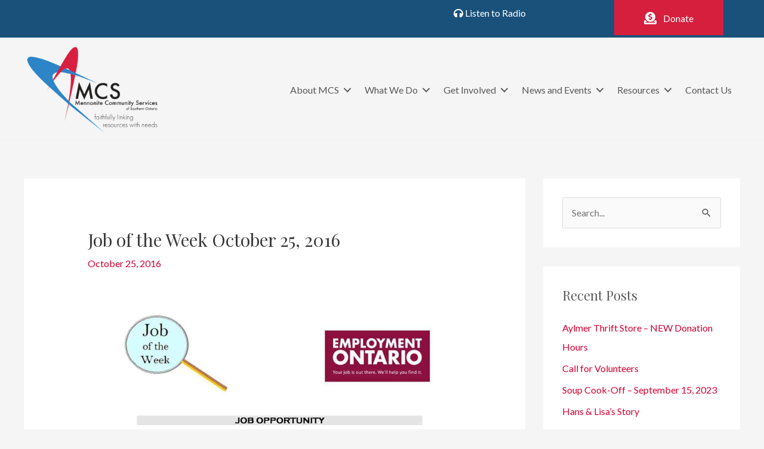

--- FILE ---
content_type: text/html; charset=UTF-8
request_url: https://www.mcson.org/2016/job-of-the-week-october-25-2016/
body_size: 19696
content:
<!DOCTYPE html>
<html lang="en-US">
<head>
<meta charset="UTF-8">
<meta name="viewport" content="width=device-width, initial-scale=1">
	<link rel="profile" href="https://gmpg.org/xfn/11"> 
	<title>Job of the Week October 25, 2016 &#8211; Mennonite Community Services of Southern Ontario</title>
<meta name='robots' content='max-image-preview:large' />
<link rel="preload" href="https://www.mcson.org/wp-content/plugins/rate-my-post/public/css/fonts/ratemypost.ttf" type="font/ttf" as="font" crossorigin="anonymous"><link rel='dns-prefetch' href='//fonts.googleapis.com' />
<link rel="alternate" type="application/rss+xml" title="Mennonite Community Services of Southern Ontario &raquo; Feed" href="https://www.mcson.org/feed/" />
<link rel="alternate" type="application/rss+xml" title="Mennonite Community Services of Southern Ontario &raquo; Comments Feed" href="https://www.mcson.org/comments/feed/" />
<link rel="preload" href="https://www.mcson.org/wp-content/plugins/bb-plugin/fonts/fontawesome/5.15.4/webfonts/fa-solid-900.woff2" as="font" type="font/woff2" crossorigin="anonymous">
<link rel="preload" href="https://www.mcson.org/wp-content/plugins/bb-plugin/fonts/fontawesome/5.15.4/webfonts/fa-regular-400.woff2" as="font" type="font/woff2" crossorigin="anonymous">
<script>
window._wpemojiSettings = {"baseUrl":"https:\/\/s.w.org\/images\/core\/emoji\/15.0.3\/72x72\/","ext":".png","svgUrl":"https:\/\/s.w.org\/images\/core\/emoji\/15.0.3\/svg\/","svgExt":".svg","source":{"concatemoji":"https:\/\/www.mcson.org\/wp-includes\/js\/wp-emoji-release.min.js?ver=6.6.4"}};
/*! This file is auto-generated */
!function(i,n){var o,s,e;function c(e){try{var t={supportTests:e,timestamp:(new Date).valueOf()};sessionStorage.setItem(o,JSON.stringify(t))}catch(e){}}function p(e,t,n){e.clearRect(0,0,e.canvas.width,e.canvas.height),e.fillText(t,0,0);var t=new Uint32Array(e.getImageData(0,0,e.canvas.width,e.canvas.height).data),r=(e.clearRect(0,0,e.canvas.width,e.canvas.height),e.fillText(n,0,0),new Uint32Array(e.getImageData(0,0,e.canvas.width,e.canvas.height).data));return t.every(function(e,t){return e===r[t]})}function u(e,t,n){switch(t){case"flag":return n(e,"\ud83c\udff3\ufe0f\u200d\u26a7\ufe0f","\ud83c\udff3\ufe0f\u200b\u26a7\ufe0f")?!1:!n(e,"\ud83c\uddfa\ud83c\uddf3","\ud83c\uddfa\u200b\ud83c\uddf3")&&!n(e,"\ud83c\udff4\udb40\udc67\udb40\udc62\udb40\udc65\udb40\udc6e\udb40\udc67\udb40\udc7f","\ud83c\udff4\u200b\udb40\udc67\u200b\udb40\udc62\u200b\udb40\udc65\u200b\udb40\udc6e\u200b\udb40\udc67\u200b\udb40\udc7f");case"emoji":return!n(e,"\ud83d\udc26\u200d\u2b1b","\ud83d\udc26\u200b\u2b1b")}return!1}function f(e,t,n){var r="undefined"!=typeof WorkerGlobalScope&&self instanceof WorkerGlobalScope?new OffscreenCanvas(300,150):i.createElement("canvas"),a=r.getContext("2d",{willReadFrequently:!0}),o=(a.textBaseline="top",a.font="600 32px Arial",{});return e.forEach(function(e){o[e]=t(a,e,n)}),o}function t(e){var t=i.createElement("script");t.src=e,t.defer=!0,i.head.appendChild(t)}"undefined"!=typeof Promise&&(o="wpEmojiSettingsSupports",s=["flag","emoji"],n.supports={everything:!0,everythingExceptFlag:!0},e=new Promise(function(e){i.addEventListener("DOMContentLoaded",e,{once:!0})}),new Promise(function(t){var n=function(){try{var e=JSON.parse(sessionStorage.getItem(o));if("object"==typeof e&&"number"==typeof e.timestamp&&(new Date).valueOf()<e.timestamp+604800&&"object"==typeof e.supportTests)return e.supportTests}catch(e){}return null}();if(!n){if("undefined"!=typeof Worker&&"undefined"!=typeof OffscreenCanvas&&"undefined"!=typeof URL&&URL.createObjectURL&&"undefined"!=typeof Blob)try{var e="postMessage("+f.toString()+"("+[JSON.stringify(s),u.toString(),p.toString()].join(",")+"));",r=new Blob([e],{type:"text/javascript"}),a=new Worker(URL.createObjectURL(r),{name:"wpTestEmojiSupports"});return void(a.onmessage=function(e){c(n=e.data),a.terminate(),t(n)})}catch(e){}c(n=f(s,u,p))}t(n)}).then(function(e){for(var t in e)n.supports[t]=e[t],n.supports.everything=n.supports.everything&&n.supports[t],"flag"!==t&&(n.supports.everythingExceptFlag=n.supports.everythingExceptFlag&&n.supports[t]);n.supports.everythingExceptFlag=n.supports.everythingExceptFlag&&!n.supports.flag,n.DOMReady=!1,n.readyCallback=function(){n.DOMReady=!0}}).then(function(){return e}).then(function(){var e;n.supports.everything||(n.readyCallback(),(e=n.source||{}).concatemoji?t(e.concatemoji):e.wpemoji&&e.twemoji&&(t(e.twemoji),t(e.wpemoji)))}))}((window,document),window._wpemojiSettings);
</script>
<link rel='stylesheet' id='astra-bb-builder-css' href='https://www.mcson.org/wp-content/themes/astra/assets/css/minified/compatibility/page-builder/bb-plugin.min.css?ver=4.8.10' media='all' />
<link rel='stylesheet' id='astra-theme-css-css' href='https://www.mcson.org/wp-content/themes/astra/assets/css/minified/style.min.css?ver=4.8.10' media='all' />
<style id='astra-theme-css-inline-css'>
.ast-no-sidebar .entry-content .alignfull {margin-left: calc( -50vw + 50%);margin-right: calc( -50vw + 50%);max-width: 100vw;width: 100vw;}.ast-no-sidebar .entry-content .alignwide {margin-left: calc(-41vw + 50%);margin-right: calc(-41vw + 50%);max-width: unset;width: unset;}.ast-no-sidebar .entry-content .alignfull .alignfull,.ast-no-sidebar .entry-content .alignfull .alignwide,.ast-no-sidebar .entry-content .alignwide .alignfull,.ast-no-sidebar .entry-content .alignwide .alignwide,.ast-no-sidebar .entry-content .wp-block-column .alignfull,.ast-no-sidebar .entry-content .wp-block-column .alignwide{width: 100%;margin-left: auto;margin-right: auto;}.wp-block-gallery,.blocks-gallery-grid {margin: 0;}.wp-block-separator {max-width: 100px;}.wp-block-separator.is-style-wide,.wp-block-separator.is-style-dots {max-width: none;}.entry-content .has-2-columns .wp-block-column:first-child {padding-right: 10px;}.entry-content .has-2-columns .wp-block-column:last-child {padding-left: 10px;}@media (max-width: 782px) {.entry-content .wp-block-columns .wp-block-column {flex-basis: 100%;}.entry-content .has-2-columns .wp-block-column:first-child {padding-right: 0;}.entry-content .has-2-columns .wp-block-column:last-child {padding-left: 0;}}body .entry-content .wp-block-latest-posts {margin-left: 0;}body .entry-content .wp-block-latest-posts li {list-style: none;}.ast-no-sidebar .ast-container .entry-content .wp-block-latest-posts {margin-left: 0;}.ast-header-break-point .entry-content .alignwide {margin-left: auto;margin-right: auto;}.entry-content .blocks-gallery-item img {margin-bottom: auto;}.wp-block-pullquote {border-top: 4px solid #555d66;border-bottom: 4px solid #555d66;color: #40464d;}:root{--ast-post-nav-space:0;--ast-container-default-xlg-padding:6.67em;--ast-container-default-lg-padding:5.67em;--ast-container-default-slg-padding:4.34em;--ast-container-default-md-padding:3.34em;--ast-container-default-sm-padding:6.67em;--ast-container-default-xs-padding:2.4em;--ast-container-default-xxs-padding:1.4em;--ast-code-block-background:#EEEEEE;--ast-comment-inputs-background:#FAFAFA;--ast-normal-container-width:1200px;--ast-narrow-container-width:750px;--ast-blog-title-font-weight:normal;--ast-blog-meta-weight:inherit;--ast-global-color-primary:var(--ast-global-color-5);--ast-global-color-secondary:var(--ast-global-color-4);--ast-global-color-alternate-background:var(--ast-global-color-7);--ast-global-color-subtle-background:var(--ast-global-color-6);}html{font-size:100%;}a,.page-title{color:#d50032;}a:hover,a:focus{color:var(--ast-global-color-8);}body,button,input,select,textarea,.ast-button,.ast-custom-button{font-family:'Lato',sans-serif;font-weight:400;font-size:16px;font-size:1rem;line-height:var(--ast-body-line-height,1.65em);}blockquote{color:#0e0e0e;}h1,.entry-content h1,.entry-content h1 a,h2,.entry-content h2,.entry-content h2 a,h3,.entry-content h3,.entry-content h3 a,h4,.entry-content h4,.entry-content h4 a,h5,.entry-content h5,.entry-content h5 a,h6,.entry-content h6,.entry-content h6 a,.site-title,.site-title a{font-family:'Playfair Display',serif;font-weight:400;}.site-title{font-size:35px;font-size:2.1875rem;display:none;}header .custom-logo-link img{max-width:225px;width:225px;}.astra-logo-svg{width:225px;}.site-header .site-description{font-size:15px;font-size:0.9375rem;display:none;}.entry-title{font-size:30px;font-size:1.875rem;}.archive .ast-article-post .ast-article-inner,.blog .ast-article-post .ast-article-inner,.archive .ast-article-post .ast-article-inner:hover,.blog .ast-article-post .ast-article-inner:hover{overflow:hidden;}h1,.entry-content h1,.entry-content h1 a{font-size:50px;font-size:3.125rem;font-family:'Playfair Display',serif;line-height:1.4em;}h2,.entry-content h2,.entry-content h2 a{font-size:30px;font-size:1.875rem;font-family:'Playfair Display',serif;line-height:1.3em;}h3,.entry-content h3,.entry-content h3 a{font-size:22px;font-size:1.375rem;font-family:'Playfair Display',serif;line-height:1.3em;}h4,.entry-content h4,.entry-content h4 a{font-size:24px;font-size:1.5rem;line-height:1.2em;font-family:'Playfair Display',serif;}h5,.entry-content h5,.entry-content h5 a{font-size:15px;font-size:0.9375rem;line-height:1.2em;font-weight:400;font-family:'Lato',sans-serif;}h6,.entry-content h6,.entry-content h6 a{font-size:12px;font-size:0.75rem;line-height:1.25em;font-family:'Playfair Display',serif;}::selection{background-color:#1e84c5;color:#ffffff;}body,h1,.entry-title a,.entry-content h1,.entry-content h1 a,h2,.entry-content h2,.entry-content h2 a,h3,.entry-content h3,.entry-content h3 a,h4,.entry-content h4,.entry-content h4 a,h5,.entry-content h5,.entry-content h5 a,h6,.entry-content h6,.entry-content h6 a{color:#595959;}.tagcloud a:hover,.tagcloud a:focus,.tagcloud a.current-item{color:#ffffff;border-color:#d50032;background-color:#d50032;}input:focus,input[type="text"]:focus,input[type="email"]:focus,input[type="url"]:focus,input[type="password"]:focus,input[type="reset"]:focus,input[type="search"]:focus,textarea:focus{border-color:#d50032;}input[type="radio"]:checked,input[type=reset],input[type="checkbox"]:checked,input[type="checkbox"]:hover:checked,input[type="checkbox"]:focus:checked,input[type=range]::-webkit-slider-thumb{border-color:#d50032;background-color:#d50032;box-shadow:none;}.site-footer a:hover + .post-count,.site-footer a:focus + .post-count{background:#d50032;border-color:#d50032;}.single .nav-links .nav-previous,.single .nav-links .nav-next{color:#d50032;}.entry-meta,.entry-meta *{line-height:1.45;color:#d50032;}.entry-meta a:not(.ast-button):hover,.entry-meta a:not(.ast-button):hover *,.entry-meta a:not(.ast-button):focus,.entry-meta a:not(.ast-button):focus *,.page-links > .page-link,.page-links .page-link:hover,.post-navigation a:hover{color:var(--ast-global-color-8);}#cat option,.secondary .calendar_wrap thead a,.secondary .calendar_wrap thead a:visited{color:#d50032;}.secondary .calendar_wrap #today,.ast-progress-val span{background:#d50032;}.secondary a:hover + .post-count,.secondary a:focus + .post-count{background:#d50032;border-color:#d50032;}.calendar_wrap #today > a{color:#ffffff;}.page-links .page-link,.single .post-navigation a{color:#d50032;}.ast-search-menu-icon .search-form button.search-submit{padding:0 4px;}.ast-search-menu-icon form.search-form{padding-right:0;}.ast-header-search .ast-search-menu-icon.ast-dropdown-active .search-form,.ast-header-search .ast-search-menu-icon.ast-dropdown-active .search-field:focus{transition:all 0.2s;}.search-form input.search-field:focus{outline:none;}.widget-title,.widget .wp-block-heading{font-size:22px;font-size:1.375rem;color:#595959;}#secondary,#secondary button,#secondary input,#secondary select,#secondary textarea{font-size:16px;font-size:1rem;}.ast-search-menu-icon.slide-search a:focus-visible:focus-visible,.astra-search-icon:focus-visible,#close:focus-visible,a:focus-visible,.ast-menu-toggle:focus-visible,.site .skip-link:focus-visible,.wp-block-loginout input:focus-visible,.wp-block-search.wp-block-search__button-inside .wp-block-search__inside-wrapper,.ast-header-navigation-arrow:focus-visible,.woocommerce .wc-proceed-to-checkout > .checkout-button:focus-visible,.woocommerce .woocommerce-MyAccount-navigation ul li a:focus-visible,.ast-orders-table__row .ast-orders-table__cell:focus-visible,.woocommerce .woocommerce-order-details .order-again > .button:focus-visible,.woocommerce .woocommerce-message a.button.wc-forward:focus-visible,.woocommerce #minus_qty:focus-visible,.woocommerce #plus_qty:focus-visible,a#ast-apply-coupon:focus-visible,.woocommerce .woocommerce-info a:focus-visible,.woocommerce .astra-shop-summary-wrap a:focus-visible,.woocommerce a.wc-forward:focus-visible,#ast-apply-coupon:focus-visible,.woocommerce-js .woocommerce-mini-cart-item a.remove:focus-visible,#close:focus-visible,.button.search-submit:focus-visible,#search_submit:focus,.normal-search:focus-visible,.ast-header-account-wrap:focus-visible,.woocommerce .ast-on-card-button.ast-quick-view-trigger:focus{outline-style:dotted;outline-color:inherit;outline-width:thin;}input:focus,input[type="text"]:focus,input[type="email"]:focus,input[type="url"]:focus,input[type="password"]:focus,input[type="reset"]:focus,input[type="search"]:focus,input[type="number"]:focus,textarea:focus,.wp-block-search__input:focus,[data-section="section-header-mobile-trigger"] .ast-button-wrap .ast-mobile-menu-trigger-minimal:focus,.ast-mobile-popup-drawer.active .menu-toggle-close:focus,.woocommerce-ordering select.orderby:focus,#ast-scroll-top:focus,#coupon_code:focus,.woocommerce-page #comment:focus,.woocommerce #reviews #respond input#submit:focus,.woocommerce a.add_to_cart_button:focus,.woocommerce .button.single_add_to_cart_button:focus,.woocommerce .woocommerce-cart-form button:focus,.woocommerce .woocommerce-cart-form__cart-item .quantity .qty:focus,.woocommerce .woocommerce-billing-fields .woocommerce-billing-fields__field-wrapper .woocommerce-input-wrapper > .input-text:focus,.woocommerce #order_comments:focus,.woocommerce #place_order:focus,.woocommerce .woocommerce-address-fields .woocommerce-address-fields__field-wrapper .woocommerce-input-wrapper > .input-text:focus,.woocommerce .woocommerce-MyAccount-content form button:focus,.woocommerce .woocommerce-MyAccount-content .woocommerce-EditAccountForm .woocommerce-form-row .woocommerce-Input.input-text:focus,.woocommerce .ast-woocommerce-container .woocommerce-pagination ul.page-numbers li a:focus,body #content .woocommerce form .form-row .select2-container--default .select2-selection--single:focus,#ast-coupon-code:focus,.woocommerce.woocommerce-js .quantity input[type=number]:focus,.woocommerce-js .woocommerce-mini-cart-item .quantity input[type=number]:focus,.woocommerce p#ast-coupon-trigger:focus{border-style:dotted;border-color:inherit;border-width:thin;}input{outline:none;}.main-header-menu .menu-link,.ast-header-custom-item a{color:#595959;}.main-header-menu .menu-item:hover > .menu-link,.main-header-menu .menu-item:hover > .ast-menu-toggle,.main-header-menu .ast-masthead-custom-menu-items a:hover,.main-header-menu .menu-item.focus > .menu-link,.main-header-menu .menu-item.focus > .ast-menu-toggle,.main-header-menu .current-menu-item > .menu-link,.main-header-menu .current-menu-ancestor > .menu-link,.main-header-menu .current-menu-item > .ast-menu-toggle,.main-header-menu .current-menu-ancestor > .ast-menu-toggle{color:#d50032;}.header-main-layout-3 .ast-main-header-bar-alignment{margin-right:auto;}.header-main-layout-2 .site-header-section-left .ast-site-identity{text-align:left;}body .ast-oembed-container *{position:absolute;top:0;width:100%;height:100%;left:0;}body .wp-block-embed-pocket-casts .ast-oembed-container *{position:unset;}.ast-header-break-point .ast-mobile-menu-buttons-minimal.menu-toggle{background:transparent;color:#d61e3d;}.ast-header-break-point .ast-mobile-menu-buttons-outline.menu-toggle{background:transparent;border:1px solid #d61e3d;color:#d61e3d;}.ast-header-break-point .ast-mobile-menu-buttons-fill.menu-toggle{background:#d61e3d;color:#ffffff;}.ast-single-post-featured-section + article {margin-top: 2em;}.site-content .ast-single-post-featured-section img {width: 100%;overflow: hidden;object-fit: cover;}.site > .ast-single-related-posts-container {margin-top: 0;}@media (min-width: 769px) {.ast-desktop .ast-container--narrow {max-width: var(--ast-narrow-container-width);margin: 0 auto;}}#secondary {margin: 4em 0 2.5em;word-break: break-word;line-height: 2;}#secondary li {margin-bottom: 0.25em;}#secondary li:last-child {margin-bottom: 0;}@media (max-width: 768px) {.js_active .ast-plain-container.ast-single-post #secondary {margin-top: 1.5em;}}.ast-separate-container.ast-two-container #secondary .widget {background-color: #fff;padding: 2em;margin-bottom: 2em;}@media (min-width: 993px) {.ast-left-sidebar #secondary {padding-right: 60px;}.ast-right-sidebar #secondary {padding-left: 60px;}}@media (max-width: 993px) {.ast-right-sidebar #secondary {padding-left: 30px;}.ast-left-sidebar #secondary {padding-right: 30px;}}.ast-small-footer{color:#ffffff;}.ast-small-footer > .ast-footer-overlay{background-color:#1b375d;;}.ast-small-footer a:hover{color:#ffffff;}.footer-adv .footer-adv-overlay{border-top-style:solid;border-top-color:#7a7a7a;}@media( max-width: 420px ) {.single .nav-links .nav-previous,.single .nav-links .nav-next {width: 100%;text-align: center;}}.wp-block-buttons.aligncenter{justify-content:center;}@media (max-width:782px){.entry-content .wp-block-columns .wp-block-column{margin-left:0px;}}.wp-block-image.aligncenter{margin-left:auto;margin-right:auto;}.wp-block-table.aligncenter{margin-left:auto;margin-right:auto;}.wp-block-buttons .wp-block-button.is-style-outline .wp-block-button__link.wp-element-button,.ast-outline-button,.wp-block-uagb-buttons-child .uagb-buttons-repeater.ast-outline-button{border-color:#d61e3d;border-top-width:2px;border-right-width:2px;border-bottom-width:2px;border-left-width:2px;font-family:inherit;font-weight:inherit;line-height:1em;border-top-left-radius:0px;border-top-right-radius:0px;border-bottom-right-radius:0px;border-bottom-left-radius:0px;}.wp-block-button.is-style-outline .wp-block-button__link:hover,.wp-block-buttons .wp-block-button.is-style-outline .wp-block-button__link:focus,.wp-block-buttons .wp-block-button.is-style-outline > .wp-block-button__link:not(.has-text-color):hover,.wp-block-buttons .wp-block-button.wp-block-button__link.is-style-outline:not(.has-text-color):hover,.ast-outline-button:hover,.ast-outline-button:focus,.wp-block-uagb-buttons-child .uagb-buttons-repeater.ast-outline-button:hover,.wp-block-uagb-buttons-child .uagb-buttons-repeater.ast-outline-button:focus{background-color:#595959;}.wp-block-button .wp-block-button__link.wp-element-button.is-style-outline:not(.has-background),.wp-block-button.is-style-outline>.wp-block-button__link.wp-element-button:not(.has-background),.ast-outline-button{background-color:#d61e3d;}.entry-content[data-ast-blocks-layout] > figure{margin-bottom:1em;}@media (max-width:768px){.ast-separate-container #primary,.ast-separate-container #secondary{padding:1.5em 0;}#primary,#secondary{padding:1.5em 0;margin:0;}.ast-left-sidebar #content > .ast-container{display:flex;flex-direction:column-reverse;width:100%;}.ast-separate-container .ast-article-post,.ast-separate-container .ast-article-single{padding:1.5em 2.14em;}.ast-author-box img.avatar{margin:20px 0 0 0;}}@media (max-width:768px){#secondary.secondary{padding-top:0;}.ast-separate-container.ast-right-sidebar #secondary{padding-left:1em;padding-right:1em;}.ast-separate-container.ast-two-container #secondary{padding-left:0;padding-right:0;}.ast-page-builder-template .entry-header #secondary,.ast-page-builder-template #secondary{margin-top:1.5em;}}@media (max-width:768px){.ast-right-sidebar #primary{padding-right:0;}.ast-page-builder-template.ast-left-sidebar #secondary,.ast-page-builder-template.ast-right-sidebar #secondary{padding-right:20px;padding-left:20px;}.ast-right-sidebar #secondary,.ast-left-sidebar #primary{padding-left:0;}.ast-left-sidebar #secondary{padding-right:0;}}@media (min-width:769px){.ast-separate-container.ast-right-sidebar #primary,.ast-separate-container.ast-left-sidebar #primary{border:0;}.search-no-results.ast-separate-container #primary{margin-bottom:4em;}}@media (min-width:769px){.ast-right-sidebar #primary{border-right:1px solid var(--ast-border-color);}.ast-left-sidebar #primary{border-left:1px solid var(--ast-border-color);}.ast-right-sidebar #secondary{border-left:1px solid var(--ast-border-color);margin-left:-1px;}.ast-left-sidebar #secondary{border-right:1px solid var(--ast-border-color);margin-right:-1px;}.ast-separate-container.ast-two-container.ast-right-sidebar #secondary{padding-left:30px;padding-right:0;}.ast-separate-container.ast-two-container.ast-left-sidebar #secondary{padding-right:30px;padding-left:0;}.ast-separate-container.ast-right-sidebar #secondary,.ast-separate-container.ast-left-sidebar #secondary{border:0;margin-left:auto;margin-right:auto;}.ast-separate-container.ast-two-container #secondary .widget:last-child{margin-bottom:0;}}.menu-toggle,button,.ast-button,.ast-custom-button,.button,input#submit,input[type="button"],input[type="submit"],input[type="reset"]{color:#ffffff;border-color:#d61e3d;background-color:#d61e3d;border-top-left-radius:0px;border-top-right-radius:0px;border-bottom-right-radius:0px;border-bottom-left-radius:0px;padding-top:14px;padding-right:50px;padding-bottom:14px;padding-left:50px;font-family:inherit;font-weight:inherit;}button:focus,.menu-toggle:hover,button:hover,.ast-button:hover,.ast-custom-button:hover .button:hover,.ast-custom-button:hover,input[type=reset]:hover,input[type=reset]:focus,input#submit:hover,input#submit:focus,input[type="button"]:hover,input[type="button"]:focus,input[type="submit"]:hover,input[type="submit"]:focus{color:#ffffff;background-color:#595959;border-color:#595959;}@media (max-width:768px){.ast-mobile-header-stack .main-header-bar .ast-search-menu-icon{display:inline-block;}.ast-header-break-point.ast-header-custom-item-outside .ast-mobile-header-stack .main-header-bar .ast-search-icon{margin:0;}.ast-comment-avatar-wrap img{max-width:2.5em;}.ast-comment-meta{padding:0 1.8888em 1.3333em;}.ast-separate-container .ast-comment-list li.depth-1{padding:1.5em 2.14em;}.ast-separate-container .comment-respond{padding:2em 2.14em;}}@media (min-width:544px){.ast-container{max-width:100%;}}@media (max-width:544px){.ast-separate-container .ast-article-post,.ast-separate-container .ast-article-single,.ast-separate-container .comments-title,.ast-separate-container .ast-archive-description{padding:1.5em 1em;}.ast-separate-container #content .ast-container{padding-left:0.54em;padding-right:0.54em;}.ast-separate-container .ast-comment-list .bypostauthor{padding:.5em;}.ast-search-menu-icon.ast-dropdown-active .search-field{width:170px;}.ast-separate-container #secondary{padding-top:0;}.ast-separate-container.ast-two-container #secondary .widget{margin-bottom:1.5em;padding-left:1em;padding-right:1em;}.site-branding img,.site-header .site-logo-img .custom-logo-link img{max-width:100%;}} #ast-mobile-header .ast-site-header-cart-li a{pointer-events:none;}.ast-no-sidebar.ast-separate-container .entry-content .alignfull {margin-left: -6.67em;margin-right: -6.67em;width: auto;}@media (max-width: 1200px) {.ast-no-sidebar.ast-separate-container .entry-content .alignfull {margin-left: -2.4em;margin-right: -2.4em;}}@media (max-width: 768px) {.ast-no-sidebar.ast-separate-container .entry-content .alignfull {margin-left: -2.14em;margin-right: -2.14em;}}@media (max-width: 544px) {.ast-no-sidebar.ast-separate-container .entry-content .alignfull {margin-left: -1em;margin-right: -1em;}}.ast-no-sidebar.ast-separate-container .entry-content .alignwide {margin-left: -20px;margin-right: -20px;}.ast-no-sidebar.ast-separate-container .entry-content .wp-block-column .alignfull,.ast-no-sidebar.ast-separate-container .entry-content .wp-block-column .alignwide {margin-left: auto;margin-right: auto;width: 100%;}@media (max-width:768px){.site-title{display:none;}.site-header .site-description{display:none;}h1,.entry-content h1,.entry-content h1 a{font-size:35px;}h2,.entry-content h2,.entry-content h2 a{font-size:25px;}h3,.entry-content h3,.entry-content h3 a{font-size:20px;}}@media (max-width:544px){.site-title{display:none;}.site-header .site-description{display:none;}h1,.entry-content h1,.entry-content h1 a{font-size:30px;}h2,.entry-content h2,.entry-content h2 a{font-size:25px;}h3,.entry-content h3,.entry-content h3 a{font-size:20px;}}@media (max-width:768px){html{font-size:91.2%;}}@media (max-width:544px){html{font-size:91.2%;}}@media (min-width:769px){.ast-container{max-width:1240px;}}@font-face {font-family: "Astra";src: url(https://www.mcson.org/wp-content/themes/astra/assets/fonts/astra.woff) format("woff"),url(https://www.mcson.org/wp-content/themes/astra/assets/fonts/astra.ttf) format("truetype"),url(https://www.mcson.org/wp-content/themes/astra/assets/fonts/astra.svg#astra) format("svg");font-weight: normal;font-style: normal;font-display: fallback;}@media (max-width:921px) {.main-header-bar .main-header-bar-navigation{display:none;}}.ast-desktop .main-header-menu.submenu-with-border .sub-menu,.ast-desktop .main-header-menu.submenu-with-border .astra-full-megamenu-wrapper{border-color:#eaeaea;}.ast-desktop .main-header-menu.submenu-with-border .sub-menu{border-top-width:1px;border-right-width:1px;border-left-width:1px;border-bottom-width:1px;border-style:solid;}.ast-desktop .main-header-menu.submenu-with-border .sub-menu .sub-menu{top:-1px;}.ast-desktop .main-header-menu.submenu-with-border .sub-menu .menu-link,.ast-desktop .main-header-menu.submenu-with-border .children .menu-link{border-bottom-width:1px;border-style:solid;border-color:#eaeaea;}@media (min-width:769px){.main-header-menu .sub-menu .menu-item.ast-left-align-sub-menu:hover > .sub-menu,.main-header-menu .sub-menu .menu-item.ast-left-align-sub-menu.focus > .sub-menu{margin-left:-2px;}}.ast-small-footer{border-top-style:solid;border-top-width:1px;border-top-color:#f2f2f2;}.site .comments-area{padding-bottom:3em;}.ast-header-break-point.ast-header-custom-item-inside .main-header-bar .main-header-bar-navigation .ast-search-icon {display: none;}.ast-header-break-point.ast-header-custom-item-inside .main-header-bar .ast-search-menu-icon .search-form {padding: 0;display: block;overflow: hidden;}.ast-header-break-point .ast-header-custom-item .widget:last-child {margin-bottom: 1em;}.ast-header-custom-item .widget {margin: 0.5em;display: inline-block;vertical-align: middle;}.ast-header-custom-item .widget p {margin-bottom: 0;}.ast-header-custom-item .widget li {width: auto;}.ast-header-custom-item-inside .button-custom-menu-item .menu-link {display: none;}.ast-header-custom-item-inside.ast-header-break-point .button-custom-menu-item .ast-custom-button-link {display: none;}.ast-header-custom-item-inside.ast-header-break-point .button-custom-menu-item .menu-link {display: block;}.ast-header-break-point.ast-header-custom-item-outside .main-header-bar .ast-search-icon {margin-right: 1em;}.ast-header-break-point.ast-header-custom-item-inside .main-header-bar .ast-search-menu-icon .search-field,.ast-header-break-point.ast-header-custom-item-inside .main-header-bar .ast-search-menu-icon.ast-inline-search .search-field {width: 100%;padding-right: 5.5em;}.ast-header-break-point.ast-header-custom-item-inside .main-header-bar .ast-search-menu-icon .search-submit {display: block;position: absolute;height: 100%;top: 0;right: 0;padding: 0 1em;border-radius: 0;}.ast-header-break-point .ast-header-custom-item .ast-masthead-custom-menu-items {padding-left: 20px;padding-right: 20px;margin-bottom: 1em;margin-top: 1em;}.ast-header-custom-item-inside.ast-header-break-point .button-custom-menu-item {padding-left: 0;padding-right: 0;margin-top: 0;margin-bottom: 0;}.astra-icon-down_arrow::after {content: "\e900";font-family: Astra;}.astra-icon-close::after {content: "\e5cd";font-family: Astra;}.astra-icon-drag_handle::after {content: "\e25d";font-family: Astra;}.astra-icon-format_align_justify::after {content: "\e235";font-family: Astra;}.astra-icon-menu::after {content: "\e5d2";font-family: Astra;}.astra-icon-reorder::after {content: "\e8fe";font-family: Astra;}.astra-icon-search::after {content: "\e8b6";font-family: Astra;}.astra-icon-zoom_in::after {content: "\e56b";font-family: Astra;}.astra-icon-check-circle::after {content: "\e901";font-family: Astra;}.astra-icon-shopping-cart::after {content: "\f07a";font-family: Astra;}.astra-icon-shopping-bag::after {content: "\f290";font-family: Astra;}.astra-icon-shopping-basket::after {content: "\f291";font-family: Astra;}.astra-icon-circle-o::after {content: "\e903";font-family: Astra;}.astra-icon-certificate::after {content: "\e902";font-family: Astra;}blockquote {padding: 1.2em;}:root .has-ast-global-color-0-color{color:var(--ast-global-color-0);}:root .has-ast-global-color-0-background-color{background-color:var(--ast-global-color-0);}:root .wp-block-button .has-ast-global-color-0-color{color:var(--ast-global-color-0);}:root .wp-block-button .has-ast-global-color-0-background-color{background-color:var(--ast-global-color-0);}:root .has-ast-global-color-1-color{color:var(--ast-global-color-1);}:root .has-ast-global-color-1-background-color{background-color:var(--ast-global-color-1);}:root .wp-block-button .has-ast-global-color-1-color{color:var(--ast-global-color-1);}:root .wp-block-button .has-ast-global-color-1-background-color{background-color:var(--ast-global-color-1);}:root .has-ast-global-color-2-color{color:var(--ast-global-color-2);}:root .has-ast-global-color-2-background-color{background-color:var(--ast-global-color-2);}:root .wp-block-button .has-ast-global-color-2-color{color:var(--ast-global-color-2);}:root .wp-block-button .has-ast-global-color-2-background-color{background-color:var(--ast-global-color-2);}:root .has-ast-global-color-3-color{color:var(--ast-global-color-3);}:root .has-ast-global-color-3-background-color{background-color:var(--ast-global-color-3);}:root .wp-block-button .has-ast-global-color-3-color{color:var(--ast-global-color-3);}:root .wp-block-button .has-ast-global-color-3-background-color{background-color:var(--ast-global-color-3);}:root .has-ast-global-color-4-color{color:var(--ast-global-color-4);}:root .has-ast-global-color-4-background-color{background-color:var(--ast-global-color-4);}:root .wp-block-button .has-ast-global-color-4-color{color:var(--ast-global-color-4);}:root .wp-block-button .has-ast-global-color-4-background-color{background-color:var(--ast-global-color-4);}:root .has-ast-global-color-5-color{color:var(--ast-global-color-5);}:root .has-ast-global-color-5-background-color{background-color:var(--ast-global-color-5);}:root .wp-block-button .has-ast-global-color-5-color{color:var(--ast-global-color-5);}:root .wp-block-button .has-ast-global-color-5-background-color{background-color:var(--ast-global-color-5);}:root .has-ast-global-color-6-color{color:var(--ast-global-color-6);}:root .has-ast-global-color-6-background-color{background-color:var(--ast-global-color-6);}:root .wp-block-button .has-ast-global-color-6-color{color:var(--ast-global-color-6);}:root .wp-block-button .has-ast-global-color-6-background-color{background-color:var(--ast-global-color-6);}:root .has-ast-global-color-7-color{color:var(--ast-global-color-7);}:root .has-ast-global-color-7-background-color{background-color:var(--ast-global-color-7);}:root .wp-block-button .has-ast-global-color-7-color{color:var(--ast-global-color-7);}:root .wp-block-button .has-ast-global-color-7-background-color{background-color:var(--ast-global-color-7);}:root .has-ast-global-color-8-color{color:var(--ast-global-color-8);}:root .has-ast-global-color-8-background-color{background-color:var(--ast-global-color-8);}:root .wp-block-button .has-ast-global-color-8-color{color:var(--ast-global-color-8);}:root .wp-block-button .has-ast-global-color-8-background-color{background-color:var(--ast-global-color-8);}:root{--ast-global-color-0:#0170B9;--ast-global-color-1:#3a3a3a;--ast-global-color-2:#3a3a3a;--ast-global-color-3:#4B4F58;--ast-global-color-4:#F5F5F5;--ast-global-color-5:#FFFFFF;--ast-global-color-6:#E5E5E5;--ast-global-color-7:#424242;--ast-global-color-8:#000000;}:root {--ast-border-color : #dddddd;}.ast-single-entry-banner {-js-display: flex;display: flex;flex-direction: column;justify-content: center;text-align: center;position: relative;background: #eeeeee;}.ast-single-entry-banner[data-banner-layout="layout-1"] {max-width: 1200px;background: inherit;padding: 20px 0;}.ast-single-entry-banner[data-banner-width-type="custom"] {margin: 0 auto;width: 100%;}.ast-single-entry-banner + .site-content .entry-header {margin-bottom: 0;}.site .ast-author-avatar {--ast-author-avatar-size: ;}a.ast-underline-text {text-decoration: underline;}.ast-container > .ast-terms-link {position: relative;display: block;}a.ast-button.ast-badge-tax {padding: 4px 8px;border-radius: 3px;font-size: inherit;}header.entry-header > *:not(:last-child){margin-bottom:10px;}.ast-archive-entry-banner {-js-display: flex;display: flex;flex-direction: column;justify-content: center;text-align: center;position: relative;background: #eeeeee;}.ast-archive-entry-banner[data-banner-width-type="custom"] {margin: 0 auto;width: 100%;}.ast-archive-entry-banner[data-banner-layout="layout-1"] {background: inherit;padding: 20px 0;text-align: left;}body.archive .ast-archive-description{max-width:1200px;width:100%;text-align:left;padding-top:3em;padding-right:3em;padding-bottom:3em;padding-left:3em;}body.archive .ast-archive-description .ast-archive-title,body.archive .ast-archive-description .ast-archive-title *{color:#000000;font-size:40px;font-size:2.5rem;}body.archive .ast-archive-description > *:not(:last-child){margin-bottom:10px;}@media (max-width:768px){body.archive .ast-archive-description{text-align:left;}}@media (max-width:544px){body.archive .ast-archive-description{text-align:left;}}.ast-breadcrumbs .trail-browse,.ast-breadcrumbs .trail-items,.ast-breadcrumbs .trail-items li{display:inline-block;margin:0;padding:0;border:none;background:inherit;text-indent:0;text-decoration:none;}.ast-breadcrumbs .trail-browse{font-size:inherit;font-style:inherit;font-weight:inherit;color:inherit;}.ast-breadcrumbs .trail-items{list-style:none;}.trail-items li::after{padding:0 0.3em;content:"\00bb";}.trail-items li:last-of-type::after{display:none;}h1,.entry-content h1,h2,.entry-content h2,h3,.entry-content h3,h4,.entry-content h4,h5,.entry-content h5,h6,.entry-content h6{color:var(--ast-global-color-2);}.fl-row-content-wrap [CLASS*="ast-width-"] {width:100%;}body.fl-theme-builder-header.fl-theme-builder-part.fl-theme-builder-part-part #page{display:block;}.ast-header-break-point .main-header-bar{border-bottom-width:1px;border-bottom-color:#f2f2f2;}@media (min-width:769px){.main-header-bar{border-bottom-width:1px;border-bottom-color:#f2f2f2;}}@media (min-width:769px){#primary{width:70%;}#secondary{width:30%;}}.ast-flex{-webkit-align-content:center;-ms-flex-line-pack:center;align-content:center;-webkit-box-align:center;-webkit-align-items:center;-moz-box-align:center;-ms-flex-align:center;align-items:center;}.main-header-bar{padding:1em 0;}.ast-site-identity{padding:0;}.header-main-layout-1 .ast-flex.main-header-container, .header-main-layout-3 .ast-flex.main-header-container{-webkit-align-content:center;-ms-flex-line-pack:center;align-content:center;-webkit-box-align:center;-webkit-align-items:center;-moz-box-align:center;-ms-flex-align:center;align-items:center;}.header-main-layout-1 .ast-flex.main-header-container, .header-main-layout-3 .ast-flex.main-header-container{-webkit-align-content:center;-ms-flex-line-pack:center;align-content:center;-webkit-box-align:center;-webkit-align-items:center;-moz-box-align:center;-ms-flex-align:center;align-items:center;}.main-header-menu .sub-menu .menu-item.menu-item-has-children > .menu-link:after{position:absolute;right:1em;top:50%;transform:translate(0,-50%) rotate(270deg);}.ast-header-break-point .main-header-bar .main-header-bar-navigation .page_item_has_children > .ast-menu-toggle::before, .ast-header-break-point .main-header-bar .main-header-bar-navigation .menu-item-has-children > .ast-menu-toggle::before, .ast-mobile-popup-drawer .main-header-bar-navigation .menu-item-has-children>.ast-menu-toggle::before, .ast-header-break-point .ast-mobile-header-wrap .main-header-bar-navigation .menu-item-has-children > .ast-menu-toggle::before{font-weight:bold;content:"\e900";font-family:Astra;text-decoration:inherit;display:inline-block;}.ast-header-break-point .main-navigation ul.sub-menu .menu-item .menu-link:before{content:"\e900";font-family:Astra;font-size:.65em;text-decoration:inherit;display:inline-block;transform:translate(0, -2px) rotateZ(270deg);margin-right:5px;}.widget_search .search-form:after{font-family:Astra;font-size:1.2em;font-weight:normal;content:"\e8b6";position:absolute;top:50%;right:15px;transform:translate(0, -50%);}.astra-search-icon::before{content:"\e8b6";font-family:Astra;font-style:normal;font-weight:normal;text-decoration:inherit;text-align:center;-webkit-font-smoothing:antialiased;-moz-osx-font-smoothing:grayscale;z-index:3;}.main-header-bar .main-header-bar-navigation .page_item_has_children > a:after, .main-header-bar .main-header-bar-navigation .menu-item-has-children > a:after, .menu-item-has-children .ast-header-navigation-arrow:after{content:"\e900";display:inline-block;font-family:Astra;font-size:.6rem;font-weight:bold;text-rendering:auto;-webkit-font-smoothing:antialiased;-moz-osx-font-smoothing:grayscale;margin-left:10px;line-height:normal;}.menu-item-has-children .sub-menu .ast-header-navigation-arrow:after{margin-left:0;}.ast-mobile-popup-drawer .main-header-bar-navigation .ast-submenu-expanded>.ast-menu-toggle::before{transform:rotateX(180deg);}.ast-header-break-point .main-header-bar-navigation .menu-item-has-children > .menu-link:after{display:none;}@media (min-width:769px){.ast-builder-menu .main-navigation > ul > li:last-child a{margin-right:0;}}.ast-separate-container .ast-article-inner{background-color:#ffffff;background-image:none;}.ast-separate-container .ast-article-single:not(.ast-related-post), .woocommerce.ast-separate-container .ast-woocommerce-container, .ast-separate-container .error-404, .ast-separate-container .no-results, .single.ast-separate-container  .ast-author-meta, .ast-separate-container .related-posts-title-wrapper,.ast-separate-container .comments-count-wrapper, .ast-box-layout.ast-plain-container .site-content,.ast-padded-layout.ast-plain-container .site-content, .ast-separate-container .ast-archive-description, .ast-separate-container .comments-area .comment-respond, .ast-separate-container .comments-area .ast-comment-list li, .ast-separate-container .comments-area .comments-title{background-color:#ffffff;background-image:none;}.ast-separate-container.ast-two-container #secondary .widget{background-color:#ffffff;background-image:none;}
		#ast-scroll-top {
			display: none;
			position: fixed;
			text-align: center;
			cursor: pointer;
			z-index: 99;
			width: 2.1em;
			height: 2.1em;
			line-height: 2.1;
			color: #ffffff;
			border-radius: 2px;
			content: "";
			outline: inherit;
		}
		@media (min-width: 769px) {
			#ast-scroll-top {
				content: "769";
			}
		}
		#ast-scroll-top .ast-icon.icon-arrow svg {
			margin-left: 0px;
			vertical-align: middle;
			transform: translate(0, -20%) rotate(180deg);
			width: 1.6em;
		}
		.ast-scroll-to-top-right {
			right: 30px;
			bottom: 30px;
		}
		.ast-scroll-to-top-left {
			left: 30px;
			bottom: 30px;
		}
	#ast-scroll-top{background-color:#d50032;font-size:15px;}.ast-scroll-top-icon::before{content:"\e900";font-family:Astra;text-decoration:inherit;}.ast-scroll-top-icon{transform:rotate(180deg);}@media (max-width:768px){#ast-scroll-top .ast-icon.icon-arrow svg{width:1em;}}
</style>
<link rel='stylesheet' id='astra-google-fonts-css' href='https://fonts.googleapis.com/css?family=Lato%3A400%7CPlayfair+Display%3A400&#038;display=fallback&#038;ver=4.8.10' media='all' />
<style id='wp-emoji-styles-inline-css'>

	img.wp-smiley, img.emoji {
		display: inline !important;
		border: none !important;
		box-shadow: none !important;
		height: 1em !important;
		width: 1em !important;
		margin: 0 0.07em !important;
		vertical-align: -0.1em !important;
		background: none !important;
		padding: 0 !important;
	}
</style>
<link rel='stylesheet' id='wp-block-library-css' href='https://www.mcson.org/wp-includes/css/dist/block-library/style.min.css?ver=6.6.4' media='all' />
<link rel='stylesheet' id='rate-my-post-css' href='https://www.mcson.org/wp-content/plugins/rate-my-post/public/css/rate-my-post.min.css?ver=4.3.0' media='all' />
<style id='global-styles-inline-css'>
:root{--wp--preset--aspect-ratio--square: 1;--wp--preset--aspect-ratio--4-3: 4/3;--wp--preset--aspect-ratio--3-4: 3/4;--wp--preset--aspect-ratio--3-2: 3/2;--wp--preset--aspect-ratio--2-3: 2/3;--wp--preset--aspect-ratio--16-9: 16/9;--wp--preset--aspect-ratio--9-16: 9/16;--wp--preset--color--black: #000000;--wp--preset--color--cyan-bluish-gray: #abb8c3;--wp--preset--color--white: #ffffff;--wp--preset--color--pale-pink: #f78da7;--wp--preset--color--vivid-red: #cf2e2e;--wp--preset--color--luminous-vivid-orange: #ff6900;--wp--preset--color--luminous-vivid-amber: #fcb900;--wp--preset--color--light-green-cyan: #7bdcb5;--wp--preset--color--vivid-green-cyan: #00d084;--wp--preset--color--pale-cyan-blue: #8ed1fc;--wp--preset--color--vivid-cyan-blue: #0693e3;--wp--preset--color--vivid-purple: #9b51e0;--wp--preset--color--ast-global-color-0: var(--ast-global-color-0);--wp--preset--color--ast-global-color-1: var(--ast-global-color-1);--wp--preset--color--ast-global-color-2: var(--ast-global-color-2);--wp--preset--color--ast-global-color-3: var(--ast-global-color-3);--wp--preset--color--ast-global-color-4: var(--ast-global-color-4);--wp--preset--color--ast-global-color-5: var(--ast-global-color-5);--wp--preset--color--ast-global-color-6: var(--ast-global-color-6);--wp--preset--color--ast-global-color-7: var(--ast-global-color-7);--wp--preset--color--ast-global-color-8: var(--ast-global-color-8);--wp--preset--gradient--vivid-cyan-blue-to-vivid-purple: linear-gradient(135deg,rgba(6,147,227,1) 0%,rgb(155,81,224) 100%);--wp--preset--gradient--light-green-cyan-to-vivid-green-cyan: linear-gradient(135deg,rgb(122,220,180) 0%,rgb(0,208,130) 100%);--wp--preset--gradient--luminous-vivid-amber-to-luminous-vivid-orange: linear-gradient(135deg,rgba(252,185,0,1) 0%,rgba(255,105,0,1) 100%);--wp--preset--gradient--luminous-vivid-orange-to-vivid-red: linear-gradient(135deg,rgba(255,105,0,1) 0%,rgb(207,46,46) 100%);--wp--preset--gradient--very-light-gray-to-cyan-bluish-gray: linear-gradient(135deg,rgb(238,238,238) 0%,rgb(169,184,195) 100%);--wp--preset--gradient--cool-to-warm-spectrum: linear-gradient(135deg,rgb(74,234,220) 0%,rgb(151,120,209) 20%,rgb(207,42,186) 40%,rgb(238,44,130) 60%,rgb(251,105,98) 80%,rgb(254,248,76) 100%);--wp--preset--gradient--blush-light-purple: linear-gradient(135deg,rgb(255,206,236) 0%,rgb(152,150,240) 100%);--wp--preset--gradient--blush-bordeaux: linear-gradient(135deg,rgb(254,205,165) 0%,rgb(254,45,45) 50%,rgb(107,0,62) 100%);--wp--preset--gradient--luminous-dusk: linear-gradient(135deg,rgb(255,203,112) 0%,rgb(199,81,192) 50%,rgb(65,88,208) 100%);--wp--preset--gradient--pale-ocean: linear-gradient(135deg,rgb(255,245,203) 0%,rgb(182,227,212) 50%,rgb(51,167,181) 100%);--wp--preset--gradient--electric-grass: linear-gradient(135deg,rgb(202,248,128) 0%,rgb(113,206,126) 100%);--wp--preset--gradient--midnight: linear-gradient(135deg,rgb(2,3,129) 0%,rgb(40,116,252) 100%);--wp--preset--font-size--small: 13px;--wp--preset--font-size--medium: 20px;--wp--preset--font-size--large: 36px;--wp--preset--font-size--x-large: 42px;--wp--preset--spacing--20: 0.44rem;--wp--preset--spacing--30: 0.67rem;--wp--preset--spacing--40: 1rem;--wp--preset--spacing--50: 1.5rem;--wp--preset--spacing--60: 2.25rem;--wp--preset--spacing--70: 3.38rem;--wp--preset--spacing--80: 5.06rem;--wp--preset--shadow--natural: 6px 6px 9px rgba(0, 0, 0, 0.2);--wp--preset--shadow--deep: 12px 12px 50px rgba(0, 0, 0, 0.4);--wp--preset--shadow--sharp: 6px 6px 0px rgba(0, 0, 0, 0.2);--wp--preset--shadow--outlined: 6px 6px 0px -3px rgba(255, 255, 255, 1), 6px 6px rgba(0, 0, 0, 1);--wp--preset--shadow--crisp: 6px 6px 0px rgba(0, 0, 0, 1);}:root { --wp--style--global--content-size: var(--wp--custom--ast-content-width-size);--wp--style--global--wide-size: var(--wp--custom--ast-wide-width-size); }:where(body) { margin: 0; }.wp-site-blocks > .alignleft { float: left; margin-right: 2em; }.wp-site-blocks > .alignright { float: right; margin-left: 2em; }.wp-site-blocks > .aligncenter { justify-content: center; margin-left: auto; margin-right: auto; }:where(.wp-site-blocks) > * { margin-block-start: 24px; margin-block-end: 0; }:where(.wp-site-blocks) > :first-child { margin-block-start: 0; }:where(.wp-site-blocks) > :last-child { margin-block-end: 0; }:root { --wp--style--block-gap: 24px; }:root :where(.is-layout-flow) > :first-child{margin-block-start: 0;}:root :where(.is-layout-flow) > :last-child{margin-block-end: 0;}:root :where(.is-layout-flow) > *{margin-block-start: 24px;margin-block-end: 0;}:root :where(.is-layout-constrained) > :first-child{margin-block-start: 0;}:root :where(.is-layout-constrained) > :last-child{margin-block-end: 0;}:root :where(.is-layout-constrained) > *{margin-block-start: 24px;margin-block-end: 0;}:root :where(.is-layout-flex){gap: 24px;}:root :where(.is-layout-grid){gap: 24px;}.is-layout-flow > .alignleft{float: left;margin-inline-start: 0;margin-inline-end: 2em;}.is-layout-flow > .alignright{float: right;margin-inline-start: 2em;margin-inline-end: 0;}.is-layout-flow > .aligncenter{margin-left: auto !important;margin-right: auto !important;}.is-layout-constrained > .alignleft{float: left;margin-inline-start: 0;margin-inline-end: 2em;}.is-layout-constrained > .alignright{float: right;margin-inline-start: 2em;margin-inline-end: 0;}.is-layout-constrained > .aligncenter{margin-left: auto !important;margin-right: auto !important;}.is-layout-constrained > :where(:not(.alignleft):not(.alignright):not(.alignfull)){max-width: var(--wp--style--global--content-size);margin-left: auto !important;margin-right: auto !important;}.is-layout-constrained > .alignwide{max-width: var(--wp--style--global--wide-size);}body .is-layout-flex{display: flex;}.is-layout-flex{flex-wrap: wrap;align-items: center;}.is-layout-flex > :is(*, div){margin: 0;}body .is-layout-grid{display: grid;}.is-layout-grid > :is(*, div){margin: 0;}body{padding-top: 0px;padding-right: 0px;padding-bottom: 0px;padding-left: 0px;}a:where(:not(.wp-element-button)){text-decoration: none;}:root :where(.wp-element-button, .wp-block-button__link){background-color: #32373c;border-width: 0;color: #fff;font-family: inherit;font-size: inherit;line-height: inherit;padding: calc(0.667em + 2px) calc(1.333em + 2px);text-decoration: none;}.has-black-color{color: var(--wp--preset--color--black) !important;}.has-cyan-bluish-gray-color{color: var(--wp--preset--color--cyan-bluish-gray) !important;}.has-white-color{color: var(--wp--preset--color--white) !important;}.has-pale-pink-color{color: var(--wp--preset--color--pale-pink) !important;}.has-vivid-red-color{color: var(--wp--preset--color--vivid-red) !important;}.has-luminous-vivid-orange-color{color: var(--wp--preset--color--luminous-vivid-orange) !important;}.has-luminous-vivid-amber-color{color: var(--wp--preset--color--luminous-vivid-amber) !important;}.has-light-green-cyan-color{color: var(--wp--preset--color--light-green-cyan) !important;}.has-vivid-green-cyan-color{color: var(--wp--preset--color--vivid-green-cyan) !important;}.has-pale-cyan-blue-color{color: var(--wp--preset--color--pale-cyan-blue) !important;}.has-vivid-cyan-blue-color{color: var(--wp--preset--color--vivid-cyan-blue) !important;}.has-vivid-purple-color{color: var(--wp--preset--color--vivid-purple) !important;}.has-ast-global-color-0-color{color: var(--wp--preset--color--ast-global-color-0) !important;}.has-ast-global-color-1-color{color: var(--wp--preset--color--ast-global-color-1) !important;}.has-ast-global-color-2-color{color: var(--wp--preset--color--ast-global-color-2) !important;}.has-ast-global-color-3-color{color: var(--wp--preset--color--ast-global-color-3) !important;}.has-ast-global-color-4-color{color: var(--wp--preset--color--ast-global-color-4) !important;}.has-ast-global-color-5-color{color: var(--wp--preset--color--ast-global-color-5) !important;}.has-ast-global-color-6-color{color: var(--wp--preset--color--ast-global-color-6) !important;}.has-ast-global-color-7-color{color: var(--wp--preset--color--ast-global-color-7) !important;}.has-ast-global-color-8-color{color: var(--wp--preset--color--ast-global-color-8) !important;}.has-black-background-color{background-color: var(--wp--preset--color--black) !important;}.has-cyan-bluish-gray-background-color{background-color: var(--wp--preset--color--cyan-bluish-gray) !important;}.has-white-background-color{background-color: var(--wp--preset--color--white) !important;}.has-pale-pink-background-color{background-color: var(--wp--preset--color--pale-pink) !important;}.has-vivid-red-background-color{background-color: var(--wp--preset--color--vivid-red) !important;}.has-luminous-vivid-orange-background-color{background-color: var(--wp--preset--color--luminous-vivid-orange) !important;}.has-luminous-vivid-amber-background-color{background-color: var(--wp--preset--color--luminous-vivid-amber) !important;}.has-light-green-cyan-background-color{background-color: var(--wp--preset--color--light-green-cyan) !important;}.has-vivid-green-cyan-background-color{background-color: var(--wp--preset--color--vivid-green-cyan) !important;}.has-pale-cyan-blue-background-color{background-color: var(--wp--preset--color--pale-cyan-blue) !important;}.has-vivid-cyan-blue-background-color{background-color: var(--wp--preset--color--vivid-cyan-blue) !important;}.has-vivid-purple-background-color{background-color: var(--wp--preset--color--vivid-purple) !important;}.has-ast-global-color-0-background-color{background-color: var(--wp--preset--color--ast-global-color-0) !important;}.has-ast-global-color-1-background-color{background-color: var(--wp--preset--color--ast-global-color-1) !important;}.has-ast-global-color-2-background-color{background-color: var(--wp--preset--color--ast-global-color-2) !important;}.has-ast-global-color-3-background-color{background-color: var(--wp--preset--color--ast-global-color-3) !important;}.has-ast-global-color-4-background-color{background-color: var(--wp--preset--color--ast-global-color-4) !important;}.has-ast-global-color-5-background-color{background-color: var(--wp--preset--color--ast-global-color-5) !important;}.has-ast-global-color-6-background-color{background-color: var(--wp--preset--color--ast-global-color-6) !important;}.has-ast-global-color-7-background-color{background-color: var(--wp--preset--color--ast-global-color-7) !important;}.has-ast-global-color-8-background-color{background-color: var(--wp--preset--color--ast-global-color-8) !important;}.has-black-border-color{border-color: var(--wp--preset--color--black) !important;}.has-cyan-bluish-gray-border-color{border-color: var(--wp--preset--color--cyan-bluish-gray) !important;}.has-white-border-color{border-color: var(--wp--preset--color--white) !important;}.has-pale-pink-border-color{border-color: var(--wp--preset--color--pale-pink) !important;}.has-vivid-red-border-color{border-color: var(--wp--preset--color--vivid-red) !important;}.has-luminous-vivid-orange-border-color{border-color: var(--wp--preset--color--luminous-vivid-orange) !important;}.has-luminous-vivid-amber-border-color{border-color: var(--wp--preset--color--luminous-vivid-amber) !important;}.has-light-green-cyan-border-color{border-color: var(--wp--preset--color--light-green-cyan) !important;}.has-vivid-green-cyan-border-color{border-color: var(--wp--preset--color--vivid-green-cyan) !important;}.has-pale-cyan-blue-border-color{border-color: var(--wp--preset--color--pale-cyan-blue) !important;}.has-vivid-cyan-blue-border-color{border-color: var(--wp--preset--color--vivid-cyan-blue) !important;}.has-vivid-purple-border-color{border-color: var(--wp--preset--color--vivid-purple) !important;}.has-ast-global-color-0-border-color{border-color: var(--wp--preset--color--ast-global-color-0) !important;}.has-ast-global-color-1-border-color{border-color: var(--wp--preset--color--ast-global-color-1) !important;}.has-ast-global-color-2-border-color{border-color: var(--wp--preset--color--ast-global-color-2) !important;}.has-ast-global-color-3-border-color{border-color: var(--wp--preset--color--ast-global-color-3) !important;}.has-ast-global-color-4-border-color{border-color: var(--wp--preset--color--ast-global-color-4) !important;}.has-ast-global-color-5-border-color{border-color: var(--wp--preset--color--ast-global-color-5) !important;}.has-ast-global-color-6-border-color{border-color: var(--wp--preset--color--ast-global-color-6) !important;}.has-ast-global-color-7-border-color{border-color: var(--wp--preset--color--ast-global-color-7) !important;}.has-ast-global-color-8-border-color{border-color: var(--wp--preset--color--ast-global-color-8) !important;}.has-vivid-cyan-blue-to-vivid-purple-gradient-background{background: var(--wp--preset--gradient--vivid-cyan-blue-to-vivid-purple) !important;}.has-light-green-cyan-to-vivid-green-cyan-gradient-background{background: var(--wp--preset--gradient--light-green-cyan-to-vivid-green-cyan) !important;}.has-luminous-vivid-amber-to-luminous-vivid-orange-gradient-background{background: var(--wp--preset--gradient--luminous-vivid-amber-to-luminous-vivid-orange) !important;}.has-luminous-vivid-orange-to-vivid-red-gradient-background{background: var(--wp--preset--gradient--luminous-vivid-orange-to-vivid-red) !important;}.has-very-light-gray-to-cyan-bluish-gray-gradient-background{background: var(--wp--preset--gradient--very-light-gray-to-cyan-bluish-gray) !important;}.has-cool-to-warm-spectrum-gradient-background{background: var(--wp--preset--gradient--cool-to-warm-spectrum) !important;}.has-blush-light-purple-gradient-background{background: var(--wp--preset--gradient--blush-light-purple) !important;}.has-blush-bordeaux-gradient-background{background: var(--wp--preset--gradient--blush-bordeaux) !important;}.has-luminous-dusk-gradient-background{background: var(--wp--preset--gradient--luminous-dusk) !important;}.has-pale-ocean-gradient-background{background: var(--wp--preset--gradient--pale-ocean) !important;}.has-electric-grass-gradient-background{background: var(--wp--preset--gradient--electric-grass) !important;}.has-midnight-gradient-background{background: var(--wp--preset--gradient--midnight) !important;}.has-small-font-size{font-size: var(--wp--preset--font-size--small) !important;}.has-medium-font-size{font-size: var(--wp--preset--font-size--medium) !important;}.has-large-font-size{font-size: var(--wp--preset--font-size--large) !important;}.has-x-large-font-size{font-size: var(--wp--preset--font-size--x-large) !important;}
:root :where(.wp-block-pullquote){font-size: 1.5em;line-height: 1.6;}
</style>
<link rel='stylesheet' id='font-awesome-5-css' href='https://www.mcson.org/wp-content/plugins/bb-plugin/fonts/fontawesome/5.15.4/css/all.min.css?ver=2.8.6.1' media='all' />
<link rel='stylesheet' id='fl-builder-layout-bundle-538b25ff4d7148090511ec46c98dc9a5-css' href='https://www.mcson.org/wp-content/uploads/bb-plugin/cache/538b25ff4d7148090511ec46c98dc9a5-layout-bundle.css?ver=2.8.6.1-1.4.11.2' media='all' />
<style id='akismet-widget-style-inline-css'>

			.a-stats {
				--akismet-color-mid-green: #357b49;
				--akismet-color-white: #fff;
				--akismet-color-light-grey: #f6f7f7;

				max-width: 350px;
				width: auto;
			}

			.a-stats * {
				all: unset;
				box-sizing: border-box;
			}

			.a-stats strong {
				font-weight: 600;
			}

			.a-stats a.a-stats__link,
			.a-stats a.a-stats__link:visited,
			.a-stats a.a-stats__link:active {
				background: var(--akismet-color-mid-green);
				border: none;
				box-shadow: none;
				border-radius: 8px;
				color: var(--akismet-color-white);
				cursor: pointer;
				display: block;
				font-family: -apple-system, BlinkMacSystemFont, 'Segoe UI', 'Roboto', 'Oxygen-Sans', 'Ubuntu', 'Cantarell', 'Helvetica Neue', sans-serif;
				font-weight: 500;
				padding: 12px;
				text-align: center;
				text-decoration: none;
				transition: all 0.2s ease;
			}

			/* Extra specificity to deal with TwentyTwentyOne focus style */
			.widget .a-stats a.a-stats__link:focus {
				background: var(--akismet-color-mid-green);
				color: var(--akismet-color-white);
				text-decoration: none;
			}

			.a-stats a.a-stats__link:hover {
				filter: brightness(110%);
				box-shadow: 0 4px 12px rgba(0, 0, 0, 0.06), 0 0 2px rgba(0, 0, 0, 0.16);
			}

			.a-stats .count {
				color: var(--akismet-color-white);
				display: block;
				font-size: 1.5em;
				line-height: 1.4;
				padding: 0 13px;
				white-space: nowrap;
			}
		
</style>
<!--[if IE]>
<script src="https://www.mcson.org/wp-content/themes/astra/assets/js/minified/flexibility.min.js?ver=4.8.10" id="astra-flexibility-js"></script>
<script id="astra-flexibility-js-after">
flexibility(document.documentElement);
</script>
<![endif]-->
<script src="https://www.mcson.org/wp-includes/js/jquery/jquery.min.js?ver=3.7.1" id="jquery-core-js"></script>
<script src="https://www.mcson.org/wp-includes/js/jquery/jquery-migrate.min.js?ver=3.4.1" id="jquery-migrate-js"></script>
<link rel="https://api.w.org/" href="https://www.mcson.org/wp-json/" /><link rel="alternate" title="JSON" type="application/json" href="https://www.mcson.org/wp-json/wp/v2/posts/2911" /><link rel="EditURI" type="application/rsd+xml" title="RSD" href="https://www.mcson.org/xmlrpc.php?rsd" />
<meta name="generator" content="WordPress 6.6.4" />
<meta name="generator" content="Seriously Simple Podcasting 3.9.0" />
<link rel="canonical" href="https://www.mcson.org/2016/job-of-the-week-october-25-2016/" />
<link rel='shortlink' href='https://www.mcson.org/?p=2911' />
<link rel="alternate" title="oEmbed (JSON)" type="application/json+oembed" href="https://www.mcson.org/wp-json/oembed/1.0/embed?url=https%3A%2F%2Fwww.mcson.org%2F2016%2Fjob-of-the-week-october-25-2016%2F" />
<link rel="alternate" title="oEmbed (XML)" type="text/xml+oembed" href="https://www.mcson.org/wp-json/oembed/1.0/embed?url=https%3A%2F%2Fwww.mcson.org%2F2016%2Fjob-of-the-week-october-25-2016%2F&#038;format=xml" />
<!-- Google Tag Manager -->
<script>(function(w,d,s,l,i){w[l]=w[l]||[];w[l].push({'gtm.start':
new Date().getTime(),event:'gtm.js'});var f=d.getElementsByTagName(s)[0],
j=d.createElement(s),dl=l!='dataLayer'?'&l='+l:'';j.async=true;j.src=
'https://www.googletagmanager.com/gtm.js?id='+i+dl;f.parentNode.insertBefore(j,f);
})(window,document,'script','dataLayer','GTM-K7ZBC9J');</script>
<!-- End Google Tag Manager -->
<link rel="alternate" type="application/rss+xml" title="Podcast RSS feed" href="https://www.mcson.org/feed/podcast" />

<link rel="icon" href="https://www.mcson.org/wp-content/uploads/2019/12/cropped-MCS-logo-RGB-32x32.png" sizes="32x32" />
<link rel="icon" href="https://www.mcson.org/wp-content/uploads/2019/12/cropped-MCS-logo-RGB-192x192.png" sizes="192x192" />
<link rel="apple-touch-icon" href="https://www.mcson.org/wp-content/uploads/2019/12/cropped-MCS-logo-RGB-180x180.png" />
<meta name="msapplication-TileImage" content="https://www.mcson.org/wp-content/uploads/2019/12/cropped-MCS-logo-RGB-270x270.png" />

<!-- BEGIN GAINWP v5.4.6 Universal Analytics - https://intelligencewp.com/google-analytics-in-wordpress/ -->
<script>
(function(i,s,o,g,r,a,m){i['GoogleAnalyticsObject']=r;i[r]=i[r]||function(){
	(i[r].q=i[r].q||[]).push(arguments)},i[r].l=1*new Date();a=s.createElement(o),
	m=s.getElementsByTagName(o)[0];a.async=1;a.src=g;m.parentNode.insertBefore(a,m)
})(window,document,'script','https://www.google-analytics.com/analytics.js','ga');
  ga('create', 'UA-53717602-1', 'auto');
  ga('send', 'pageview');
</script>
<!-- END GAINWP Universal Analytics -->
</head>

<body itemtype='https://schema.org/Blog' itemscope='itemscope' class="post-template-default single single-post postid-2911 single-format-standard fl-builder-2-8-6-1 fl-themer-1-4-11-2 fl-theme-builder-footer fl-theme-builder-footer-global-footer fl-theme-builder-header fl-theme-builder-header-global-header ast-desktop ast-separate-container ast-two-container ast-right-sidebar astra-4.8.10 ast-header-custom-item-inside group-blog ast-blog-single-style-1 ast-single-post ast-inherit-site-logo-transparent ast-normal-title-enabled">

<a
	class="skip-link screen-reader-text"
	href="#content"
	title="Skip to content">
		Skip to content</a>

<div
class="hfeed site" id="page">
	<header class="fl-builder-content fl-builder-content-6238 fl-builder-global-templates-locked" data-post-id="6238" data-type="header" data-sticky="0" data-sticky-on="" data-sticky-breakpoint="medium" data-shrink="0" data-overlay="0" data-overlay-bg="transparent" data-shrink-image-height="50px" role="banner" itemscope="itemscope" itemtype="http://schema.org/WPHeader"><div class="fl-row fl-row-full-width fl-row-bg-color fl-node-5eb41f066170d fl-row-default-height fl-row-align-center fl-visible-desktop fl-visible-large fl-visible-medium" data-node="5eb41f066170d">
	<div class="fl-row-content-wrap">
								<div class="fl-row-content fl-row-fixed-width fl-node-content">
		
<div class="fl-col-group fl-node-5eb4203728d17" data-node="5eb4203728d17">
			<div class="fl-col fl-node-5eb4203728dfb fl-col-bg-color fl-col-small" data-node="5eb4203728dfb">
	<div class="fl-col-content fl-node-content"></div>
</div>
			<div class="fl-col fl-node-5eb4203728dff fl-col-bg-color fl-col-small" data-node="5eb4203728dff">
	<div class="fl-col-content fl-node-content"></div>
</div>
			<div class="fl-col fl-node-5eb4203728e01 fl-col-bg-color fl-col-small" data-node="5eb4203728e01">
	<div class="fl-col-content fl-node-content"></div>
</div>
			<div class="fl-col fl-node-5eb4203728e02 fl-col-bg-color fl-col-small" data-node="5eb4203728e02">
	<div class="fl-col-content fl-node-content"><div class="fl-module fl-module-rich-text fl-node-5eb4204bd3fb3" data-node="5eb4204bd3fb3">
	<div class="fl-module-content fl-node-content">
		<div class="fl-rich-text">
	<p><a href="https://www.mcson.org/programs/de-brigj/"><i class="fas fa-headphones"></i> Listen to Radio</a></p>
</div>
	</div>
</div>
</div>
</div>
			<div class="fl-col fl-node-5eb4203728e03 fl-col-bg-color fl-col-small" data-node="5eb4203728e03">
	<div class="fl-col-content fl-node-content"><div class="fl-module fl-module-uabb-button fl-node-5ec6c971c7272" data-node="5ec6c971c7272">
	<div class="fl-module-content fl-node-content">
		
<div class="uabb-module-content uabb-button-wrap uabb-creative-button-wrap uabb-button-width-auto uabb-creative-button-width-auto uabb-button-center uabb-creative-button-center uabb-button-reponsive-center uabb-creative-button-reponsive-center uabb-button-has-icon uabb-creative-button-has-icon">
			<a href="https://www.mcson.org/donate-to-mcs/" title="Click Here" target="_self"  class="uabb-button ast-button uabb-creative-button uabb-creative-default-btn   "  role="button" aria-label="Donate">
								<i class="uabb-button-icon uabb-creative-button-icon uabb-button-icon-before uabb-creative-button-icon-before fas fa-donate"></i>
											<span class="uabb-button-text uabb-creative-button-text">Donate</span>
							
						
		</a>
	</div>




	</div>
</div>
</div>
</div>
	</div>
		</div>
	</div>
</div>
<div class="fl-row fl-row-full-width fl-row-bg-color fl-node-5e6fc7c885bdd fl-row-default-height fl-row-align-center" data-node="5e6fc7c885bdd">
	<div class="fl-row-content-wrap">
								<div class="fl-row-content fl-row-fixed-width fl-node-content">
		
<div class="fl-col-group fl-node-5e6fc7c885be5 fl-col-group-equal-height fl-col-group-align-center fl-col-group-custom-width" data-node="5e6fc7c885be5">
			<div class="fl-col fl-node-5e6fc7c885be7 fl-col-bg-color fl-col-small fl-col-small-custom-width" data-node="5e6fc7c885be7">
	<div class="fl-col-content fl-node-content"><div class="fl-module fl-module-uabb-photo fl-node-5e6fc919c8119" data-node="5e6fc919c8119">
	<div class="fl-module-content fl-node-content">
		<div class="uabb-module-content uabb-photo
uabb-photo-align-center uabb-photo-mob-align-center" itemscope itemtype="https://schema.org/ImageObject">
	<div class="uabb-photo-content ">

				<a href="https://www.mcson.org/" target="_self"  itemprop="url">
				<img loading="lazy" decoding="async" width="300" height="192" class="uabb-photo-img wp-image-5774 size-medium" src="https://www.mcson.org/wp-content/uploads/2019/12/MCS-logo-RGB-300x192.png" alt="MCS-logo-RGB" title="MCS-logo-RGB" itemprop="image" srcset="https://www.mcson.org/wp-content/uploads/2019/12/MCS-logo-RGB-300x192.png 300w, https://www.mcson.org/wp-content/uploads/2019/12/MCS-logo-RGB-225x144.png 225w, https://www.mcson.org/wp-content/uploads/2019/12/MCS-logo-RGB.png 600w" sizes="(max-width: 300px) 100vw, 300px" />

						</a>
			</div>
	</div>
	</div>
</div>
</div>
</div>
			<div class="fl-col fl-node-5e6fc7c885be8 fl-col-bg-color fl-col-small-custom-width" data-node="5e6fc7c885be8">
	<div class="fl-col-content fl-node-content"><div class="fl-module fl-module-menu fl-node-5e6fc7c885bea" data-node="5e6fc7c885bea">
	<div class="fl-module-content fl-node-content">
		<div class="fl-menu fl-menu-responsive-toggle-mobile">
	<button class="fl-menu-mobile-toggle hamburger" aria-label="Menu"><span class="fl-menu-icon svg-container"><svg version="1.1" class="hamburger-menu" xmlns="http://www.w3.org/2000/svg" xmlns:xlink="http://www.w3.org/1999/xlink" viewBox="0 0 512 512">
<rect class="fl-hamburger-menu-top" width="512" height="102"/>
<rect class="fl-hamburger-menu-middle" y="205" width="512" height="102"/>
<rect class="fl-hamburger-menu-bottom" y="410" width="512" height="102"/>
</svg>
</span></button>	<div class="fl-clear"></div>
	<nav aria-label="Menu" itemscope="itemscope" itemtype="https://schema.org/SiteNavigationElement"><ul id="menu-main-menu" class="menu fl-menu-horizontal fl-toggle-arrows"><li id="menu-item-21" class="menu-item menu-item-type-post_type menu-item-object-page menu-item-has-children fl-has-submenu"><div class="fl-has-submenu-container"><a aria-expanded="false" href="https://www.mcson.org/about/">About MCS</a><span class="fl-menu-toggle"></span></div><ul class="sub-menu">	<li id="menu-item-7648" class="menu-item menu-item-type-post_type menu-item-object-page"><a href="https://www.mcson.org/about/who-is-mcs/">Who Is MCS?</a></li>	<li id="menu-item-99" class="menu-item menu-item-type-post_type menu-item-object-page"><a href="https://www.mcson.org/about/leadership-and-board/">Leadership and Board</a></li>	<li id="menu-item-100" class="menu-item menu-item-type-post_type menu-item-object-page"><a href="https://www.mcson.org/about/purpose-and-vision/">Purpose and Vision</a></li>	<li id="menu-item-98" class="menu-item menu-item-type-post_type menu-item-object-page"><a href="https://www.mcson.org/about/history/">History</a></li>	<li id="menu-item-97" class="menu-item menu-item-type-post_type menu-item-object-page"><a href="https://www.mcson.org/about/annual-report/">Annual Report</a></li></ul></li><li id="menu-item-20" class="menu-item menu-item-type-post_type menu-item-object-page menu-item-has-children fl-has-submenu"><div class="fl-has-submenu-container"><a aria-expanded="false" href="https://www.mcson.org/programs/">What We Do</a><span class="fl-menu-toggle"></span></div><ul class="sub-menu">	<li id="menu-item-104" class="menu-item menu-item-type-post_type menu-item-object-page"><a href="https://www.mcson.org/programs/employment-services/">Employment Services</a></li>	<li id="menu-item-106" class="menu-item menu-item-type-post_type menu-item-object-page"><a href="https://www.mcson.org/programs/newcomer-and-settlement-services/">Newcomer Settlement Services</a></li>	<li id="menu-item-103" class="menu-item menu-item-type-post_type menu-item-object-page menu-item-has-children fl-has-submenu"><div class="fl-has-submenu-container"><a aria-expanded="false" href="https://www.mcson.org/programs/de-brigj/">De Brigj Radio</a><span class="fl-menu-toggle"></span></div><ul class="sub-menu">		<li id="menu-item-6685" class="menu-item menu-item-type-post_type menu-item-object-page"><a href="https://www.mcson.org/resources/podcasts/">Podcasts</a></li></ul></li>	<li id="menu-item-576" class="menu-item menu-item-type-post_type menu-item-object-page"><a href="https://www.mcson.org/programs/thrift-store/">Thrift Store</a></li>	<li id="menu-item-105" class="menu-item menu-item-type-post_type menu-item-object-page"><a href="https://www.mcson.org/programs/fespa/">FESPA</a></li></ul></li><li id="menu-item-35" class="menu-item menu-item-type-post_type menu-item-object-page menu-item-has-children fl-has-submenu"><div class="fl-has-submenu-container"><a aria-expanded="false" href="https://www.mcson.org/get-involved/">Get Involved</a><span class="fl-menu-toggle"></span></div><ul class="sub-menu">	<li id="menu-item-1041" class="menu-item menu-item-type-post_type menu-item-object-page"><a href="https://www.mcson.org/employment-opportunities/">Employment Opportunities</a></li>	<li id="menu-item-6448" class="menu-item menu-item-type-post_type menu-item-object-page"><a href="https://www.mcson.org/donate-to-mcs/">Donate to MCS</a></li></ul></li><li id="menu-item-18" class="menu-item menu-item-type-post_type menu-item-object-page current_page_parent menu-item-has-children fl-has-submenu"><div class="fl-has-submenu-container"><a aria-expanded="false" href="https://www.mcson.org/news-and-events/">News and Events</a><span class="fl-menu-toggle"></span></div><ul class="sub-menu">	<li id="menu-item-9961" class="menu-item menu-item-type-post_type menu-item-object-page"><a href="https://www.mcson.org/news-and-events/mcs-annual-fundraising-banquet/">MCS Annual Fundraising Banquet</a></li>	<li id="menu-item-2160" class="menu-item menu-item-type-post_type menu-item-object-page"><a href="https://www.mcson.org/news-and-events/mcs-charity-auction/">MCS Food Fest</a></li>	<li id="menu-item-10201" class="menu-item menu-item-type-post_type menu-item-object-page"><a href="https://www.mcson.org/news-and-events/pmk-plautdietschen-medienkonferenz/">PMK – Plautdietsche Medienkonferenz</a></li></ul></li><li id="menu-item-120" class="menu-item menu-item-type-post_type menu-item-object-page menu-item-has-children fl-has-submenu"><div class="fl-has-submenu-container"><a aria-expanded="false" href="https://www.mcson.org/resources/">Resources</a><span class="fl-menu-toggle"></span></div><ul class="sub-menu">	<li id="menu-item-171" class="menu-item menu-item-type-custom menu-item-object-custom"><a href="http://buylocalbuyfresh.ca">Buy Local, Buy Fresh</a></li>	<li id="menu-item-172" class="menu-item menu-item-type-custom menu-item-object-custom"><a href="http://settlementstoriesquilttrail.org">Settlement Quilt Trail</a></li>	<li id="menu-item-121" class="menu-item menu-item-type-post_type menu-item-object-page"><a href="https://www.mcson.org/resources/podcasts/">Podcasts</a></li>	<li id="menu-item-19" class="menu-item menu-item-type-post_type menu-item-object-page"><a href="https://www.mcson.org/mcc/">MCC</a></li>	<li id="menu-item-8368" class="menu-item menu-item-type-post_type menu-item-object-page"><a href="https://www.mcson.org/aoda_information/">AODA Information</a></li></ul></li><li id="menu-item-101" class="menu-item menu-item-type-post_type menu-item-object-page"><a href="https://www.mcson.org/contact-us/">Contact Us</a></li></ul></nav></div>
	</div>
</div>
</div>
</div>
	</div>
		</div>
	</div>
</div>
</header><div class="uabb-js-breakpoint" style="display: none;"></div>	<div id="content" class="site-content">
		<div class="ast-container">
		

	<div id="primary" class="content-area primary">

		
					<main id="main" class="site-main">
				

<article
class="post-2911 post type-post status-publish format-standard hentry category-news tag-employment ast-article-single" id="post-2911" itemtype="https://schema.org/CreativeWork" itemscope="itemscope">

	
	
<div class="ast-post-format- ast-no-thumb single-layout-1">

	
	
		<header class="entry-header ast-no-thumbnail">

			
			<h1 class="entry-title" itemprop="headline">Job of the Week October 25, 2016</h1><div class="entry-meta"><span class="posted-on"><span class="published" itemprop="datePublished"> October 25, 2016 </span></span></div>
			
		</header><!-- .entry-header -->

	
	
	<div class="entry-content clear"
	itemprop="text"	>

		
		<figure id="attachment_2913" aria-describedby="caption-attachment-2913" style="width: 1700px" class="wp-caption aligncenter"><a href="https://www.mcson.org/wp-content/uploads/2016/10/16.10.25-firstCQM-ready.jpg"><img fetchpriority="high" decoding="async" class="size-full wp-image-2913" src="https://www.mcson.org/wp-content/uploads/2016/10/16.10.25-firstCQM-ready.jpg" alt="Job opportunity for a self-motivated person." width="1700" height="2200" srcset="https://www.mcson.org/wp-content/uploads/2016/10/16.10.25-firstCQM-ready.jpg 989w, https://www.mcson.org/wp-content/uploads/2016/10/16.10.25-firstCQM-ready-232x300.jpg 232w, https://www.mcson.org/wp-content/uploads/2016/10/16.10.25-firstCQM-ready-768x994.jpg 768w, https://www.mcson.org/wp-content/uploads/2016/10/16.10.25-firstCQM-ready-791x1024.jpg 791w" sizes="(max-width: 1700px) 100vw, 1700px" /></a><figcaption id="caption-attachment-2913" class="wp-caption-text">Job opportunity for a self-motivated person.</figcaption></figure>

		
		
			</div><!-- .entry-content .clear -->
</div>

	
</article><!-- #post-## -->


	        <nav class="navigation post-navigation" aria-label="Post navigation">
	                <span class="screen-reader-text">Post navigation</span>
	                <div class="nav-links"><div class="nav-previous"><a title="CN Tower with De Brigj" href="https://www.mcson.org/2016/cn-tower-with-de-brigj/" rel="prev"><span class="ast-left-arrow">&larr;</span> Previous Post</a></div><div class="nav-next"><a title="Ten Thousand Villages Festival Sale  November 17, 18 &amp; 19" href="https://www.mcson.org/2016/ten-thousand-villages-festival-sale-november-17-18-19/" rel="next">Next Post <span class="ast-right-arrow">&rarr;</span></a></div></div>
	        </nav>			</main><!-- #main -->
			
		
	</div><!-- #primary -->


	<div class="widget-area secondary" id="secondary" itemtype="https://schema.org/WPSideBar" itemscope="itemscope">
	<div class="sidebar-main" >
		
		<aside id="search-3" class="widget widget_search"><form role="search" method="get" class="search-form" action="https://www.mcson.org/">
	<label for="search-field">
		<span class="screen-reader-text">Search for:</span>
		<input type="search" id="search-field" class="search-field"   placeholder="Search..." value="" name="s" tabindex="-1">
			</label>
			<input type="submit" class="search-submit" value="Search">
	</form>
</aside>
		<aside id="recent-posts-3" class="widget widget_recent_entries">
		<h2 class="widget-title">Recent Posts</h2><nav aria-label="Recent Posts">
		<ul>
											<li>
					<a href="https://www.mcson.org/2025/aylmer-thrift-store-new-donation-hours/">Aylmer Thrift Store &#8211; NEW Donation Hours</a>
									</li>
											<li>
					<a href="https://www.mcson.org/2025/call-for-volunteers/">Call for Volunteers</a>
									</li>
											<li>
					<a href="https://www.mcson.org/2023/soup-cook-off-september-15-2023/">Soup Cook-Off &#8211; September 15, 2023</a>
									</li>
											<li>
					<a href="https://www.mcson.org/2022/hans-lisas-story/">Hans &#038; Lisa&#8217;s Story</a>
									</li>
											<li>
					<a href="https://www.mcson.org/2022/volunteer-highlight-linda-thiessen/">Volunteer Highlight: Linda Thiessen</a>
									</li>
					</ul>

		</nav></aside><aside id="archives-3" class="widget widget_archive"><h2 class="widget-title">Archives</h2>		<label class="screen-reader-text" for="archives-dropdown-3">Archives</label>
		<select id="archives-dropdown-3" name="archive-dropdown">
			
			<option value="">Select Month</option>
				<option value='https://www.mcson.org/2025/02/'> February 2025 </option>
	<option value='https://www.mcson.org/2023/08/'> August 2023 </option>
	<option value='https://www.mcson.org/2022/06/'> June 2022 </option>
	<option value='https://www.mcson.org/2022/04/'> April 2022 </option>
	<option value='https://www.mcson.org/2022/03/'> March 2022 </option>
	<option value='https://www.mcson.org/2022/01/'> January 2022 </option>
	<option value='https://www.mcson.org/2021/12/'> December 2021 </option>
	<option value='https://www.mcson.org/2021/11/'> November 2021 </option>
	<option value='https://www.mcson.org/2021/10/'> October 2021 </option>
	<option value='https://www.mcson.org/2021/09/'> September 2021 </option>
	<option value='https://www.mcson.org/2021/08/'> August 2021 </option>
	<option value='https://www.mcson.org/2021/07/'> July 2021 </option>
	<option value='https://www.mcson.org/2021/06/'> June 2021 </option>
	<option value='https://www.mcson.org/2021/04/'> April 2021 </option>
	<option value='https://www.mcson.org/2021/02/'> February 2021 </option>
	<option value='https://www.mcson.org/2020/12/'> December 2020 </option>
	<option value='https://www.mcson.org/2020/11/'> November 2020 </option>
	<option value='https://www.mcson.org/2020/10/'> October 2020 </option>
	<option value='https://www.mcson.org/2020/09/'> September 2020 </option>
	<option value='https://www.mcson.org/2020/06/'> June 2020 </option>
	<option value='https://www.mcson.org/2020/03/'> March 2020 </option>
	<option value='https://www.mcson.org/2020/02/'> February 2020 </option>
	<option value='https://www.mcson.org/2019/12/'> December 2019 </option>
	<option value='https://www.mcson.org/2019/11/'> November 2019 </option>
	<option value='https://www.mcson.org/2019/09/'> September 2019 </option>
	<option value='https://www.mcson.org/2019/08/'> August 2019 </option>
	<option value='https://www.mcson.org/2019/07/'> July 2019 </option>
	<option value='https://www.mcson.org/2019/06/'> June 2019 </option>
	<option value='https://www.mcson.org/2019/05/'> May 2019 </option>
	<option value='https://www.mcson.org/2019/04/'> April 2019 </option>
	<option value='https://www.mcson.org/2019/03/'> March 2019 </option>
	<option value='https://www.mcson.org/2019/01/'> January 2019 </option>
	<option value='https://www.mcson.org/2018/11/'> November 2018 </option>
	<option value='https://www.mcson.org/2018/09/'> September 2018 </option>
	<option value='https://www.mcson.org/2018/08/'> August 2018 </option>
	<option value='https://www.mcson.org/2018/07/'> July 2018 </option>
	<option value='https://www.mcson.org/2018/06/'> June 2018 </option>
	<option value='https://www.mcson.org/2018/05/'> May 2018 </option>
	<option value='https://www.mcson.org/2018/04/'> April 2018 </option>
	<option value='https://www.mcson.org/2018/03/'> March 2018 </option>
	<option value='https://www.mcson.org/2018/02/'> February 2018 </option>
	<option value='https://www.mcson.org/2018/01/'> January 2018 </option>
	<option value='https://www.mcson.org/2017/12/'> December 2017 </option>
	<option value='https://www.mcson.org/2017/11/'> November 2017 </option>
	<option value='https://www.mcson.org/2017/10/'> October 2017 </option>
	<option value='https://www.mcson.org/2017/09/'> September 2017 </option>
	<option value='https://www.mcson.org/2017/05/'> May 2017 </option>
	<option value='https://www.mcson.org/2017/04/'> April 2017 </option>
	<option value='https://www.mcson.org/2016/12/'> December 2016 </option>
	<option value='https://www.mcson.org/2016/11/'> November 2016 </option>
	<option value='https://www.mcson.org/2016/10/'> October 2016 </option>
	<option value='https://www.mcson.org/2016/09/'> September 2016 </option>
	<option value='https://www.mcson.org/2016/08/'> August 2016 </option>
	<option value='https://www.mcson.org/2016/07/'> July 2016 </option>
	<option value='https://www.mcson.org/2016/06/'> June 2016 </option>
	<option value='https://www.mcson.org/2016/05/'> May 2016 </option>
	<option value='https://www.mcson.org/2016/04/'> April 2016 </option>
	<option value='https://www.mcson.org/2016/03/'> March 2016 </option>
	<option value='https://www.mcson.org/2016/02/'> February 2016 </option>
	<option value='https://www.mcson.org/2016/01/'> January 2016 </option>
	<option value='https://www.mcson.org/2015/12/'> December 2015 </option>
	<option value='https://www.mcson.org/2015/11/'> November 2015 </option>
	<option value='https://www.mcson.org/2015/10/'> October 2015 </option>
	<option value='https://www.mcson.org/2015/09/'> September 2015 </option>
	<option value='https://www.mcson.org/2015/08/'> August 2015 </option>
	<option value='https://www.mcson.org/2015/07/'> July 2015 </option>
	<option value='https://www.mcson.org/2015/06/'> June 2015 </option>
	<option value='https://www.mcson.org/2015/05/'> May 2015 </option>
	<option value='https://www.mcson.org/2015/04/'> April 2015 </option>
	<option value='https://www.mcson.org/2015/03/'> March 2015 </option>
	<option value='https://www.mcson.org/2015/02/'> February 2015 </option>
	<option value='https://www.mcson.org/2015/01/'> January 2015 </option>
	<option value='https://www.mcson.org/2014/12/'> December 2014 </option>
	<option value='https://www.mcson.org/2014/11/'> November 2014 </option>
	<option value='https://www.mcson.org/2014/10/'> October 2014 </option>
	<option value='https://www.mcson.org/2014/09/'> September 2014 </option>

		</select>

			<script>
(function() {
	var dropdown = document.getElementById( "archives-dropdown-3" );
	function onSelectChange() {
		if ( dropdown.options[ dropdown.selectedIndex ].value !== '' ) {
			document.location.href = this.options[ this.selectedIndex ].value;
		}
	}
	dropdown.onchange = onSelectChange;
})();
</script>
</aside>
	</div><!-- .sidebar-main -->
</div><!-- #secondary -->


	</div> <!-- ast-container -->
	</div><!-- #content -->
<footer class="fl-builder-content fl-builder-content-6065 fl-builder-global-templates-locked" data-post-id="6065" data-type="footer" itemscope="itemscope" itemtype="http://schema.org/WPFooter"><div class="fl-row fl-row-full-width fl-row-bg-color fl-node-5e3b28a350122 fl-row-default-height fl-row-align-center" data-node="5e3b28a350122">
	<div class="fl-row-content-wrap">
								<div class="fl-row-content fl-row-fixed-width fl-node-content">
		
<div class="fl-col-group fl-node-5e3b28a35c006" data-node="5e3b28a35c006">
			<div class="fl-col fl-node-5e3b28a35c1ad fl-col-bg-color fl-col-small" data-node="5e3b28a35c1ad">
	<div class="fl-col-content fl-node-content"></div>
</div>
			<div class="fl-col fl-node-5e3b28a35c1b3 fl-col-bg-color fl-col-small" data-node="5e3b28a35c1b3">
	<div class="fl-col-content fl-node-content"><div class="fl-module fl-module-photo fl-node-5e3b28cc7e0db" data-node="5e3b28cc7e0db">
	<div class="fl-module-content fl-node-content">
		<div class="fl-photo fl-photo-align-center" itemscope itemtype="https://schema.org/ImageObject">
	<div class="fl-photo-content fl-photo-img-jpg">
				<img loading="lazy" decoding="async" class="fl-photo-img wp-image-5665 size-full" src="https://www.mcson.org/wp-content/uploads/2018/03/mcs-2.jpg" alt="mcs-2" itemprop="image" height="913" width="1280" title="mcs-2" srcset="https://www.mcson.org/wp-content/uploads/2018/03/mcs-2.jpg 1280w, https://www.mcson.org/wp-content/uploads/2018/03/mcs-2-300x214.jpg 300w, https://www.mcson.org/wp-content/uploads/2018/03/mcs-2-768x548.jpg 768w, https://www.mcson.org/wp-content/uploads/2018/03/mcs-2-1024x731.jpg 1024w" sizes="(max-width: 1280px) 100vw, 1280px" />
					</div>
	</div>
	</div>
</div>
</div>
</div>
			<div class="fl-col fl-node-5e3b28a35c1b6 fl-col-bg-color fl-col-small" data-node="5e3b28a35c1b6">
	<div class="fl-col-content fl-node-content"><div class="fl-module fl-module-uabb-heading fl-node-5e3b29b5edbfe" data-node="5e3b29b5edbfe">
	<div class="fl-module-content fl-node-content">
		
<div class="uabb-module-content uabb-heading-wrapper uabb-heading-align-center ">
	
	
	<h2 class="uabb-heading">
				<span class="uabb-heading-text">MCS can only help the community with your help.</span>
			</h2>
						</div>
	</div>
</div>
<div class="fl-module fl-module-uabb-button fl-node-5e3b29ebd90d0" data-node="5e3b29ebd90d0">
	<div class="fl-module-content fl-node-content">
		
<div class="uabb-module-content uabb-button-wrap uabb-creative-button-wrap uabb-button-width-auto uabb-creative-button-width-auto uabb-button-left uabb-creative-button-left uabb-button-reponsive-center uabb-creative-button-reponsive-center">
			<a href="https://www.mcson.org/get-involved/" title="Click Here" target="_self"  class="uabb-button ast-button uabb-creative-button uabb-creative-default-btn   "  role="button" aria-label="Donate Today">
							<span class="uabb-button-text uabb-creative-button-text">Donate Today</span>
							
						
		</a>
	</div>




	</div>
</div>
</div>
</div>
	</div>
		</div>
	</div>
</div>
<div class="fl-row fl-row-full-width fl-row-bg-photo fl-node-5e3b22541a6dd fl-row-default-height fl-row-align-center" data-node="5e3b22541a6dd">
	<div class="fl-row-content-wrap">
								<div class="fl-row-content fl-row-fixed-width fl-node-content">
		
<div class="fl-col-group fl-node-5e3b22541fd29" data-node="5e3b22541fd29">
			<div class="fl-col fl-node-5e3b22541fed5 fl-col-bg-color fl-col-small" data-node="5e3b22541fed5">
	<div class="fl-col-content fl-node-content"><div class="fl-module fl-module-uabb-heading fl-node-5e3b2459a5238" data-node="5e3b2459a5238">
	<div class="fl-module-content fl-node-content">
		
<div class="uabb-module-content uabb-heading-wrapper uabb-heading-align-center ">
	
	
	<h3 class="uabb-heading">
				<span class="uabb-heading-text">About MCS</span>
			</h3>
						</div>
	</div>
</div>
<div class="fl-module fl-module-uabb-advanced-menu fl-node-5e3b23844fbef" data-node="5e3b23844fbef">
	<div class="fl-module-content fl-node-content">
			<div class="uabb-creative-menu
	 uabb-creative-menu-accordion-collapse	uabb-menu-default">
					<div class="uabb-clear"></div>
					<ul id="menu-footer-about" class="menu uabb-creative-menu-vertical uabb-toggle-none"><li id="menu-item-5669" class="menu-item menu-item-type-post_type menu-item-object-page uabb-creative-menu uabb-cm-style"><a href="https://www.mcson.org/about/leadership-and-board/"><span class="menu-item-text">Leadership and Board</span></a></li>
<li id="menu-item-5670" class="menu-item menu-item-type-post_type menu-item-object-page uabb-creative-menu uabb-cm-style"><a href="https://www.mcson.org/about/purpose-and-vision/"><span class="menu-item-text">Purpose and Vision</span></a></li>
<li id="menu-item-5667" class="menu-item menu-item-type-post_type menu-item-object-page uabb-creative-menu uabb-cm-style"><a href="https://www.mcson.org/about/annual-report/"><span class="menu-item-text">Annual Report</span></a></li>
<li id="menu-item-5668" class="menu-item menu-item-type-post_type menu-item-object-page uabb-creative-menu uabb-cm-style"><a href="https://www.mcson.org/about/history/"><span class="menu-item-text">History</span></a></li>
</ul>	</div>

		</div>
</div>
</div>
</div>
			<div class="fl-col fl-node-5e3b22541fedb fl-col-bg-color fl-col-small" data-node="5e3b22541fedb">
	<div class="fl-col-content fl-node-content"><div class="fl-module fl-module-uabb-heading fl-node-5e3b24906d3cd" data-node="5e3b24906d3cd">
	<div class="fl-module-content fl-node-content">
		
<div class="uabb-module-content uabb-heading-wrapper uabb-heading-align-center ">
	
	
	<h3 class="uabb-heading">
				<span class="uabb-heading-text">Programs</span>
			</h3>
						</div>
	</div>
</div>
<div class="fl-module fl-module-uabb-advanced-menu fl-node-5e3b248bf414a" data-node="5e3b248bf414a">
	<div class="fl-module-content fl-node-content">
			<div class="uabb-creative-menu
	 uabb-creative-menu-accordion-collapse	uabb-menu-default">
					<div class="uabb-clear"></div>
					<ul id="menu-footer-programs" class="menu uabb-creative-menu-vertical uabb-toggle-none"><li id="menu-item-5673" class="menu-item menu-item-type-post_type menu-item-object-page uabb-creative-menu uabb-cm-style"><a href="https://www.mcson.org/programs/employment-services/"><span class="menu-item-text">Employment Services</span></a></li>
<li id="menu-item-5675" class="menu-item menu-item-type-post_type menu-item-object-page uabb-creative-menu uabb-cm-style"><a href="https://www.mcson.org/programs/newcomer-and-settlement-services/"><span class="menu-item-text">Newcomer Settlement</span></a></li>
<li id="menu-item-5672" class="menu-item menu-item-type-post_type menu-item-object-page uabb-creative-menu uabb-cm-style"><a href="https://www.mcson.org/programs/de-brigj/"><span class="menu-item-text">De Brigj Radio</span></a></li>
<li id="menu-item-5676" class="menu-item menu-item-type-post_type menu-item-object-page uabb-creative-menu uabb-cm-style"><a href="https://www.mcson.org/programs/thrift-store/"><span class="menu-item-text">Thrift Store</span></a></li>
<li id="menu-item-5674" class="menu-item menu-item-type-post_type menu-item-object-page uabb-creative-menu uabb-cm-style"><a href="https://www.mcson.org/programs/fespa/"><span class="menu-item-text">FESPA</span></a></li>
</ul>	</div>

		</div>
</div>
</div>
</div>
			<div class="fl-col fl-node-5e3b22541fedf fl-col-bg-color fl-col-small" data-node="5e3b22541fedf">
	<div class="fl-col-content fl-node-content"><div class="fl-module fl-module-uabb-heading fl-node-5e3b248ec452b" data-node="5e3b248ec452b">
	<div class="fl-module-content fl-node-content">
		
<div class="uabb-module-content uabb-heading-wrapper uabb-heading-align-center ">
	
	
	<h3 class="uabb-heading">
				<span class="uabb-heading-text">Resources</span>
			</h3>
						</div>
	</div>
</div>
<div class="fl-module fl-module-uabb-advanced-menu fl-node-5e3b24b718653" data-node="5e3b24b718653">
	<div class="fl-module-content fl-node-content">
			<div class="uabb-creative-menu
	 uabb-creative-menu-accordion-collapse	uabb-menu-default">
					<div class="uabb-clear"></div>
					<ul id="menu-footer-resources" class="menu uabb-creative-menu-vertical uabb-toggle-none"><li id="menu-item-5678" class="menu-item menu-item-type-post_type menu-item-object-page uabb-creative-menu uabb-cm-style"><a href="https://www.mcson.org/get-involved/"><span class="menu-item-text">Get Involved</span></a></li>
<li id="menu-item-5677" class="menu-item menu-item-type-post_type menu-item-object-page uabb-creative-menu uabb-cm-style"><a href="https://www.mcson.org/contact-us/"><span class="menu-item-text">Contact Us</span></a></li>
<li id="menu-item-5679" class="menu-item menu-item-type-post_type menu-item-object-page current_page_parent uabb-creative-menu uabb-cm-style"><a href="https://www.mcson.org/news-and-events/"><span class="menu-item-text">News and Events</span></a></li>
<li id="menu-item-5680" class="menu-item menu-item-type-post_type menu-item-object-page uabb-creative-menu uabb-cm-style"><a href="https://www.mcson.org/resources/podcasts/"><span class="menu-item-text">Podcasts</span></a></li>
<li id="menu-item-8372" class="menu-item menu-item-type-post_type menu-item-object-page uabb-creative-menu uabb-cm-style"><a href="https://www.mcson.org/aoda_information/"><span class="menu-item-text">AODA Information</span></a></li>
</ul>	</div>

		</div>
</div>
</div>
</div>
			<div class="fl-col fl-node-5e3b22541fee2 fl-col-bg-color fl-col-small fl-col-has-cols" data-node="5e3b22541fee2">
	<div class="fl-col-content fl-node-content"><div class="fl-module fl-module-html fl-node-6006e1a600235" data-node="6006e1a600235">
	<div class="fl-module-content fl-node-content">
		<div class="fl-html">
	<iframe src="https://tunein.com/embed/player/s108890/" style="width:100%; height:100px;" scrolling="no" frameborder="no"></iframe>
<p><a href="https://www.mcson.org/resources/podcasts/">Latest Podcasts</a></p></div>
	</div>
</div>

<div class="fl-col-group fl-node-5e3b232e64190 fl-col-group-nested" data-node="5e3b232e64190">
			<div class="fl-col fl-node-5e3b232e64247 fl-col-bg-color fl-col-small" data-node="5e3b232e64247">
	<div class="fl-col-content fl-node-content"><div class="fl-module fl-module-photo fl-node-5e3b233a88a0d" data-node="5e3b233a88a0d">
	<div class="fl-module-content fl-node-content">
		<div class="fl-photo fl-photo-align-center" itemscope itemtype="https://schema.org/ImageObject">
	<div class="fl-photo-content fl-photo-img-jpg">
				<a href="https://facebook.com/565556280149258"  target="_self" itemprop="url">
				<img loading="lazy" decoding="async" class="fl-photo-img wp-image-5768 size-full" src="https://www.mcson.org/wp-content/uploads/2018/03/find-facebook-2.jpg" alt="find-facebook-2" itemprop="image" height="178" width="500" title="find-facebook-2" srcset="https://www.mcson.org/wp-content/uploads/2018/03/find-facebook-2.jpg 500w, https://www.mcson.org/wp-content/uploads/2018/03/find-facebook-2-300x107.jpg 300w" sizes="(max-width: 500px) 100vw, 500px" />
				</a>
					</div>
	</div>
	</div>
</div>
<div class="fl-module fl-module-photo fl-node-5eb2989b83296" data-node="5eb2989b83296">
	<div class="fl-module-content fl-node-content">
		<div class="fl-photo fl-photo-align-center" itemscope itemtype="https://schema.org/ImageObject">
	<div class="fl-photo-content fl-photo-img-png">
				<a href="https://www.instagram.com/mennonitecommunityservices/"  target="_blank" rel="noopener"  itemprop="url">
				<img loading="lazy" decoding="async" class="fl-photo-img wp-image-6406 size-full" src="https://www.mcson.org/wp-content/uploads/2020/02/insta.png" alt="insta" itemprop="image" height="103" width="262" title="insta"  />
				</a>
					</div>
	</div>
	</div>
</div>
</div>
</div>
			<div class="fl-col fl-node-5e3b232e6424b fl-col-bg-color fl-col-small" data-node="5e3b232e6424b">
	<div class="fl-col-content fl-node-content"><div class="fl-module fl-module-html fl-node-5e3b293170837" data-node="5e3b293170837">
	<div class="fl-module-content fl-node-content">
		<div class="fl-html">
	<div id="google_translate_element"></div><script type="text/javascript">
function googleTranslateElementInit() {
  new google.translate.TranslateElement({pageLanguage: 'en', includedLanguages: 'ar,de,en,es,fr,pt', multilanguagePage: true, gaTrack: true, gaId: 'UA-53717602-1'}, 'google_translate_element');
}
</script><script type="text/javascript" src="//translate.google.com/translate_a/element.js?cb=googleTranslateElementInit"></script></div>
	</div>
</div>
</div>
</div>
	</div>
</div>
</div>
	</div>
		</div>
	</div>
</div>
<div class="fl-row fl-row-full-width fl-row-bg-color fl-node-5e3b210e0901d fl-row-default-height fl-row-align-center" data-node="5e3b210e0901d">
	<div class="fl-row-content-wrap">
								<div class="fl-row-content fl-row-fixed-width fl-node-content">
		
<div class="fl-col-group fl-node-5e3b21769f074" data-node="5e3b21769f074">
			<div class="fl-col fl-node-5e3b21769f1bd fl-col-bg-color fl-col-small" data-node="5e3b21769f1bd">
	<div class="fl-col-content fl-node-content"><div class="fl-module fl-module-rich-text fl-node-5e3b210e09028" data-node="5e3b210e09028">
	<div class="fl-module-content fl-node-content">
		<div class="fl-rich-text">
	<p style="text-align: left;">© 2020 Mennonite Community Services of Southern Ontario</p>
</div>
	</div>
</div>
</div>
</div>
			<div class="fl-col fl-node-5e3b21769f1c2 fl-col-bg-color fl-col-small" data-node="5e3b21769f1c2">
	<div class="fl-col-content fl-node-content"><div class="fl-module fl-module-rich-text fl-node-5e3b21f0ac9c4" data-node="5e3b21f0ac9c4">
	<div class="fl-module-content fl-node-content">
		<div class="fl-rich-text">
	<p style="text-align: right;"><a href="http://www.cirruslab.com">Web Development by CirrusLab</a></p>
</div>
	</div>
</div>
</div>
</div>
	</div>
		</div>
	</div>
</div>
</footer><div class="uabb-js-breakpoint" style="display: none;"></div>	</div><!-- #page -->
<!-- Google Tag Manager (noscript) -->
<noscript><iframe src="https://www.googletagmanager.com/ns.html?id=GTM-K7ZBC9J"
height="0" width="0" style="display:none;visibility:hidden"></iframe></noscript>
<!-- End Google Tag Manager (noscript) -->
<div id="ast-scroll-top" tabindex="0" class="ast-scroll-top-icon ast-scroll-to-top-right" data-on-devices="both">
		<span class="screen-reader-text">Scroll to Top</span>
</div>
<script id="astra-theme-js-js-extra">
var astra = {"break_point":"921","isRtl":"","is_scroll_to_id":"","is_scroll_to_top":"1","is_header_footer_builder_active":"","responsive_cart_click":"flyout"};
</script>
<script src="https://www.mcson.org/wp-content/themes/astra/assets/js/minified/style.min.js?ver=4.8.10" id="astra-theme-js-js"></script>
<script id="rate-my-post-js-extra">
var rmp_frontend = {"admin_ajax":"https:\/\/www.mcson.org\/wp-admin\/admin-ajax.php","postID":"2911","noVotes":"","cookie":"You already voted! This vote will not be counted!","afterVote":"Thank you for rating this post!","notShowRating":"1","social":"1","feedback":"2","cookieDisable":"1","emptyFeedback":"Please insert your feedback in the box above!","hoverTexts":"1","preventAccidental":"1","grecaptcha":"1","siteKey":"","votingPriv":"1","loggedIn":"","positiveThreshold":"2","ajaxLoad":"1","disableClearCache":"1","nonce":"59890a9e1f","is_not_votable":"false"};
</script>
<script src="https://www.mcson.org/wp-content/plugins/rate-my-post/public/js/rate-my-post.min.js?ver=4.3.0" id="rate-my-post-js"></script>
<script src="https://www.mcson.org/wp-content/plugins/bb-plugin/js/jquery.imagesloaded.min.js?ver=2.8.6.1" id="imagesloaded-js"></script>
<script src="https://www.mcson.org/wp-content/plugins/bb-plugin/js/jquery.ba-throttle-debounce.min.js?ver=2.8.6.1" id="jquery-throttle-js"></script>
<script src="https://www.mcson.org/wp-content/uploads/bb-plugin/cache/6c86e20caeb7d8b8f019fb30d111bd81-layout-bundle.js?ver=2.8.6.1-1.4.11.2" id="fl-builder-layout-bundle-6c86e20caeb7d8b8f019fb30d111bd81-js"></script>
			<script>
			/(trident|msie)/i.test(navigator.userAgent)&&document.getElementById&&window.addEventListener&&window.addEventListener("hashchange",function(){var t,e=location.hash.substring(1);/^[A-z0-9_-]+$/.test(e)&&(t=document.getElementById(e))&&(/^(?:a|select|input|button|textarea)$/i.test(t.tagName)||(t.tabIndex=-1),t.focus())},!1);
			</script>
					<script type="text/javascript">
				jQuery('.soliloquy-container').removeClass('no-js');
		</script>
			<script defer src="https://static.cloudflareinsights.com/beacon.min.js/vcd15cbe7772f49c399c6a5babf22c1241717689176015" integrity="sha512-ZpsOmlRQV6y907TI0dKBHq9Md29nnaEIPlkf84rnaERnq6zvWvPUqr2ft8M1aS28oN72PdrCzSjY4U6VaAw1EQ==" data-cf-beacon='{"version":"2024.11.0","token":"4c05177151db47648cbd6e25d203e36e","r":1,"server_timing":{"name":{"cfCacheStatus":true,"cfEdge":true,"cfExtPri":true,"cfL4":true,"cfOrigin":true,"cfSpeedBrain":true},"location_startswith":null}}' crossorigin="anonymous"></script>
</body>
</html>


--- FILE ---
content_type: text/plain
request_url: https://www.google-analytics.com/j/collect?v=1&_v=j102&a=1170426656&t=pageview&_s=1&dl=https%3A%2F%2Fwww.mcson.org%2F2016%2Fjob-of-the-week-october-25-2016%2F&ul=en-us%40posix&dt=Job%20of%20the%20Week%20October%2025%2C%202016%20%E2%80%93%20Mennonite%20Community%20Services%20of%20Southern%20Ontario&sr=1280x720&vp=1280x720&_u=IEBAAEABAAAAACAAI~&jid=1336358384&gjid=1439920831&cid=803792263.1769350741&tid=UA-53717602-1&_gid=2052122686.1769350741&_r=1&_slc=1&z=1367034431
body_size: -449
content:
2,cG-7V9NKZX0WY